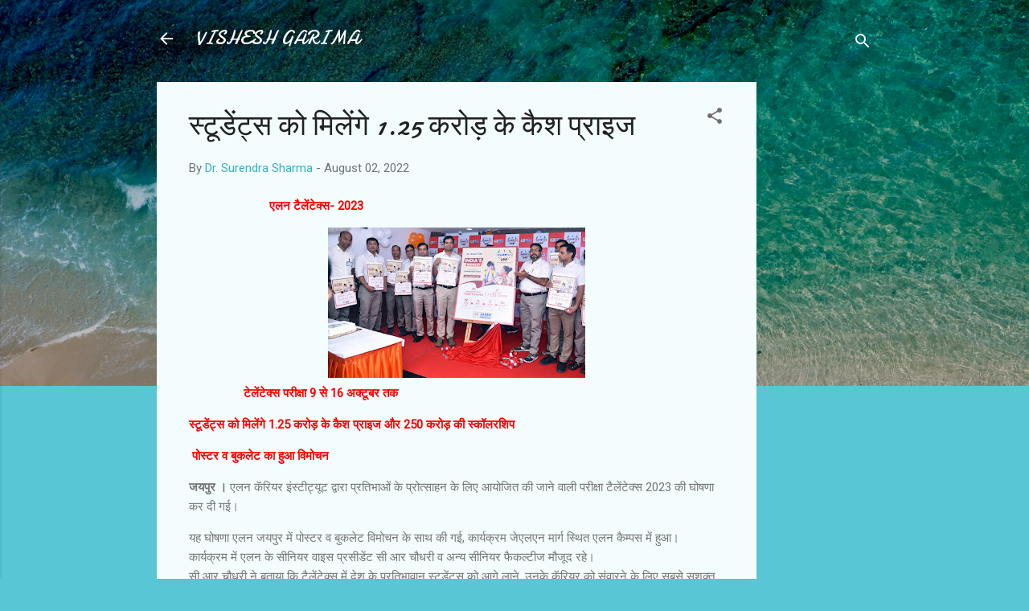

--- FILE ---
content_type: text/html; charset=UTF-8
request_url: https://www.visheshgarima.page/2022/08/125.html
body_size: 26368
content:
<!DOCTYPE html>
<html dir='ltr' lang='en'>
<head>
<meta content='width=device-width, initial-scale=1' name='viewport'/>
<title>स&#2381;ट&#2370;ड&#2375;&#2306;ट&#2381;स क&#2379; म&#2367;ल&#2375;&#2306;ग&#2375; 1.25 कर&#2379;ड़ क&#2375; क&#2376;श प&#2381;र&#2366;इज </title>
<meta content='text/html; charset=UTF-8' http-equiv='Content-Type'/>
<!-- Chrome, Firefox OS and Opera -->
<meta content='#58c6d5' name='theme-color'/>
<!-- Windows Phone -->
<meta content='#58c6d5' name='msapplication-navbutton-color'/>
<meta content='blogger' name='generator'/>
<link href='https://www.visheshgarima.page/favicon.ico' rel='icon' type='image/x-icon'/>
<link href='https://www.visheshgarima.page/2022/08/125.html' rel='canonical'/>
<link rel="alternate" type="application/atom+xml" title="VISHESH GARIMA - Atom" href="https://www.visheshgarima.page/feeds/posts/default" />
<link rel="alternate" type="application/rss+xml" title="VISHESH GARIMA - RSS" href="https://www.visheshgarima.page/feeds/posts/default?alt=rss" />
<link rel="service.post" type="application/atom+xml" title="VISHESH GARIMA - Atom" href="https://www.blogger.com/feeds/1087249192705758224/posts/default" />

<!--Can't find substitution for tag [blog.ieCssRetrofitLinks]-->
<link href='https://blogger.googleusercontent.com/img/b/R29vZ2xl/AVvXsEjZbWOibZdxjPycYnZODGMiKK5EenB1EEcailGDs2hsPlMPmcjSo4Er8MhR1vKFzX5vCxRqlIt1MeVrYh5TRxkuQ4fmA-NPLwNgEywo9idSGuy8jNhTB9vVUbg__86HSzoUpW95dDMa1kYPSpEJiDvhhahU_vuS7uwCzHIODVyTY4K7K6A2ZiMsCrKdrg/s320/IMG-20220802-WA0002.jpg' rel='image_src'/>
<meta content='https://www.visheshgarima.page/2022/08/125.html' property='og:url'/>
<meta content='स्टूडेंट्स को मिलेंगे 1.25 करोड़ के कैश प्राइज ' property='og:title'/>
<meta content='                          एलन टैलेंटेक्स- 2023                  टेलेंटेक्स परीक्षा 9 से 16 अक्टूबर तक  स्टूडेंट्स को मिलेंगे 1.25 करोड़ के कै...' property='og:description'/>
<meta content='https://blogger.googleusercontent.com/img/b/R29vZ2xl/AVvXsEjZbWOibZdxjPycYnZODGMiKK5EenB1EEcailGDs2hsPlMPmcjSo4Er8MhR1vKFzX5vCxRqlIt1MeVrYh5TRxkuQ4fmA-NPLwNgEywo9idSGuy8jNhTB9vVUbg__86HSzoUpW95dDMa1kYPSpEJiDvhhahU_vuS7uwCzHIODVyTY4K7K6A2ZiMsCrKdrg/w1200-h630-p-k-no-nu/IMG-20220802-WA0002.jpg' property='og:image'/>
<style type='text/css'>@font-face{font-family:'Damion';font-style:normal;font-weight:400;font-display:swap;src:url(//fonts.gstatic.com/s/damion/v15/hv-XlzJ3KEUe_YZkZGw2EzJwV9J-.woff2)format('woff2');unicode-range:U+0100-02BA,U+02BD-02C5,U+02C7-02CC,U+02CE-02D7,U+02DD-02FF,U+0304,U+0308,U+0329,U+1D00-1DBF,U+1E00-1E9F,U+1EF2-1EFF,U+2020,U+20A0-20AB,U+20AD-20C0,U+2113,U+2C60-2C7F,U+A720-A7FF;}@font-face{font-family:'Damion';font-style:normal;font-weight:400;font-display:swap;src:url(//fonts.gstatic.com/s/damion/v15/hv-XlzJ3KEUe_YZkamw2EzJwVw.woff2)format('woff2');unicode-range:U+0000-00FF,U+0131,U+0152-0153,U+02BB-02BC,U+02C6,U+02DA,U+02DC,U+0304,U+0308,U+0329,U+2000-206F,U+20AC,U+2122,U+2191,U+2193,U+2212,U+2215,U+FEFF,U+FFFD;}@font-face{font-family:'Roboto';font-style:italic;font-weight:300;font-stretch:100%;font-display:swap;src:url(//fonts.gstatic.com/s/roboto/v50/KFOKCnqEu92Fr1Mu53ZEC9_Vu3r1gIhOszmOClHrs6ljXfMMLt_QuAX-k3Yi128m0kN2.woff2)format('woff2');unicode-range:U+0460-052F,U+1C80-1C8A,U+20B4,U+2DE0-2DFF,U+A640-A69F,U+FE2E-FE2F;}@font-face{font-family:'Roboto';font-style:italic;font-weight:300;font-stretch:100%;font-display:swap;src:url(//fonts.gstatic.com/s/roboto/v50/KFOKCnqEu92Fr1Mu53ZEC9_Vu3r1gIhOszmOClHrs6ljXfMMLt_QuAz-k3Yi128m0kN2.woff2)format('woff2');unicode-range:U+0301,U+0400-045F,U+0490-0491,U+04B0-04B1,U+2116;}@font-face{font-family:'Roboto';font-style:italic;font-weight:300;font-stretch:100%;font-display:swap;src:url(//fonts.gstatic.com/s/roboto/v50/KFOKCnqEu92Fr1Mu53ZEC9_Vu3r1gIhOszmOClHrs6ljXfMMLt_QuAT-k3Yi128m0kN2.woff2)format('woff2');unicode-range:U+1F00-1FFF;}@font-face{font-family:'Roboto';font-style:italic;font-weight:300;font-stretch:100%;font-display:swap;src:url(//fonts.gstatic.com/s/roboto/v50/KFOKCnqEu92Fr1Mu53ZEC9_Vu3r1gIhOszmOClHrs6ljXfMMLt_QuAv-k3Yi128m0kN2.woff2)format('woff2');unicode-range:U+0370-0377,U+037A-037F,U+0384-038A,U+038C,U+038E-03A1,U+03A3-03FF;}@font-face{font-family:'Roboto';font-style:italic;font-weight:300;font-stretch:100%;font-display:swap;src:url(//fonts.gstatic.com/s/roboto/v50/KFOKCnqEu92Fr1Mu53ZEC9_Vu3r1gIhOszmOClHrs6ljXfMMLt_QuHT-k3Yi128m0kN2.woff2)format('woff2');unicode-range:U+0302-0303,U+0305,U+0307-0308,U+0310,U+0312,U+0315,U+031A,U+0326-0327,U+032C,U+032F-0330,U+0332-0333,U+0338,U+033A,U+0346,U+034D,U+0391-03A1,U+03A3-03A9,U+03B1-03C9,U+03D1,U+03D5-03D6,U+03F0-03F1,U+03F4-03F5,U+2016-2017,U+2034-2038,U+203C,U+2040,U+2043,U+2047,U+2050,U+2057,U+205F,U+2070-2071,U+2074-208E,U+2090-209C,U+20D0-20DC,U+20E1,U+20E5-20EF,U+2100-2112,U+2114-2115,U+2117-2121,U+2123-214F,U+2190,U+2192,U+2194-21AE,U+21B0-21E5,U+21F1-21F2,U+21F4-2211,U+2213-2214,U+2216-22FF,U+2308-230B,U+2310,U+2319,U+231C-2321,U+2336-237A,U+237C,U+2395,U+239B-23B7,U+23D0,U+23DC-23E1,U+2474-2475,U+25AF,U+25B3,U+25B7,U+25BD,U+25C1,U+25CA,U+25CC,U+25FB,U+266D-266F,U+27C0-27FF,U+2900-2AFF,U+2B0E-2B11,U+2B30-2B4C,U+2BFE,U+3030,U+FF5B,U+FF5D,U+1D400-1D7FF,U+1EE00-1EEFF;}@font-face{font-family:'Roboto';font-style:italic;font-weight:300;font-stretch:100%;font-display:swap;src:url(//fonts.gstatic.com/s/roboto/v50/KFOKCnqEu92Fr1Mu53ZEC9_Vu3r1gIhOszmOClHrs6ljXfMMLt_QuGb-k3Yi128m0kN2.woff2)format('woff2');unicode-range:U+0001-000C,U+000E-001F,U+007F-009F,U+20DD-20E0,U+20E2-20E4,U+2150-218F,U+2190,U+2192,U+2194-2199,U+21AF,U+21E6-21F0,U+21F3,U+2218-2219,U+2299,U+22C4-22C6,U+2300-243F,U+2440-244A,U+2460-24FF,U+25A0-27BF,U+2800-28FF,U+2921-2922,U+2981,U+29BF,U+29EB,U+2B00-2BFF,U+4DC0-4DFF,U+FFF9-FFFB,U+10140-1018E,U+10190-1019C,U+101A0,U+101D0-101FD,U+102E0-102FB,U+10E60-10E7E,U+1D2C0-1D2D3,U+1D2E0-1D37F,U+1F000-1F0FF,U+1F100-1F1AD,U+1F1E6-1F1FF,U+1F30D-1F30F,U+1F315,U+1F31C,U+1F31E,U+1F320-1F32C,U+1F336,U+1F378,U+1F37D,U+1F382,U+1F393-1F39F,U+1F3A7-1F3A8,U+1F3AC-1F3AF,U+1F3C2,U+1F3C4-1F3C6,U+1F3CA-1F3CE,U+1F3D4-1F3E0,U+1F3ED,U+1F3F1-1F3F3,U+1F3F5-1F3F7,U+1F408,U+1F415,U+1F41F,U+1F426,U+1F43F,U+1F441-1F442,U+1F444,U+1F446-1F449,U+1F44C-1F44E,U+1F453,U+1F46A,U+1F47D,U+1F4A3,U+1F4B0,U+1F4B3,U+1F4B9,U+1F4BB,U+1F4BF,U+1F4C8-1F4CB,U+1F4D6,U+1F4DA,U+1F4DF,U+1F4E3-1F4E6,U+1F4EA-1F4ED,U+1F4F7,U+1F4F9-1F4FB,U+1F4FD-1F4FE,U+1F503,U+1F507-1F50B,U+1F50D,U+1F512-1F513,U+1F53E-1F54A,U+1F54F-1F5FA,U+1F610,U+1F650-1F67F,U+1F687,U+1F68D,U+1F691,U+1F694,U+1F698,U+1F6AD,U+1F6B2,U+1F6B9-1F6BA,U+1F6BC,U+1F6C6-1F6CF,U+1F6D3-1F6D7,U+1F6E0-1F6EA,U+1F6F0-1F6F3,U+1F6F7-1F6FC,U+1F700-1F7FF,U+1F800-1F80B,U+1F810-1F847,U+1F850-1F859,U+1F860-1F887,U+1F890-1F8AD,U+1F8B0-1F8BB,U+1F8C0-1F8C1,U+1F900-1F90B,U+1F93B,U+1F946,U+1F984,U+1F996,U+1F9E9,U+1FA00-1FA6F,U+1FA70-1FA7C,U+1FA80-1FA89,U+1FA8F-1FAC6,U+1FACE-1FADC,U+1FADF-1FAE9,U+1FAF0-1FAF8,U+1FB00-1FBFF;}@font-face{font-family:'Roboto';font-style:italic;font-weight:300;font-stretch:100%;font-display:swap;src:url(//fonts.gstatic.com/s/roboto/v50/KFOKCnqEu92Fr1Mu53ZEC9_Vu3r1gIhOszmOClHrs6ljXfMMLt_QuAf-k3Yi128m0kN2.woff2)format('woff2');unicode-range:U+0102-0103,U+0110-0111,U+0128-0129,U+0168-0169,U+01A0-01A1,U+01AF-01B0,U+0300-0301,U+0303-0304,U+0308-0309,U+0323,U+0329,U+1EA0-1EF9,U+20AB;}@font-face{font-family:'Roboto';font-style:italic;font-weight:300;font-stretch:100%;font-display:swap;src:url(//fonts.gstatic.com/s/roboto/v50/KFOKCnqEu92Fr1Mu53ZEC9_Vu3r1gIhOszmOClHrs6ljXfMMLt_QuAb-k3Yi128m0kN2.woff2)format('woff2');unicode-range:U+0100-02BA,U+02BD-02C5,U+02C7-02CC,U+02CE-02D7,U+02DD-02FF,U+0304,U+0308,U+0329,U+1D00-1DBF,U+1E00-1E9F,U+1EF2-1EFF,U+2020,U+20A0-20AB,U+20AD-20C0,U+2113,U+2C60-2C7F,U+A720-A7FF;}@font-face{font-family:'Roboto';font-style:italic;font-weight:300;font-stretch:100%;font-display:swap;src:url(//fonts.gstatic.com/s/roboto/v50/KFOKCnqEu92Fr1Mu53ZEC9_Vu3r1gIhOszmOClHrs6ljXfMMLt_QuAj-k3Yi128m0g.woff2)format('woff2');unicode-range:U+0000-00FF,U+0131,U+0152-0153,U+02BB-02BC,U+02C6,U+02DA,U+02DC,U+0304,U+0308,U+0329,U+2000-206F,U+20AC,U+2122,U+2191,U+2193,U+2212,U+2215,U+FEFF,U+FFFD;}@font-face{font-family:'Roboto';font-style:normal;font-weight:400;font-stretch:100%;font-display:swap;src:url(//fonts.gstatic.com/s/roboto/v50/KFOMCnqEu92Fr1ME7kSn66aGLdTylUAMQXC89YmC2DPNWubEbVmZiAr0klQmz24O0g.woff2)format('woff2');unicode-range:U+0460-052F,U+1C80-1C8A,U+20B4,U+2DE0-2DFF,U+A640-A69F,U+FE2E-FE2F;}@font-face{font-family:'Roboto';font-style:normal;font-weight:400;font-stretch:100%;font-display:swap;src:url(//fonts.gstatic.com/s/roboto/v50/KFOMCnqEu92Fr1ME7kSn66aGLdTylUAMQXC89YmC2DPNWubEbVmQiAr0klQmz24O0g.woff2)format('woff2');unicode-range:U+0301,U+0400-045F,U+0490-0491,U+04B0-04B1,U+2116;}@font-face{font-family:'Roboto';font-style:normal;font-weight:400;font-stretch:100%;font-display:swap;src:url(//fonts.gstatic.com/s/roboto/v50/KFOMCnqEu92Fr1ME7kSn66aGLdTylUAMQXC89YmC2DPNWubEbVmYiAr0klQmz24O0g.woff2)format('woff2');unicode-range:U+1F00-1FFF;}@font-face{font-family:'Roboto';font-style:normal;font-weight:400;font-stretch:100%;font-display:swap;src:url(//fonts.gstatic.com/s/roboto/v50/KFOMCnqEu92Fr1ME7kSn66aGLdTylUAMQXC89YmC2DPNWubEbVmXiAr0klQmz24O0g.woff2)format('woff2');unicode-range:U+0370-0377,U+037A-037F,U+0384-038A,U+038C,U+038E-03A1,U+03A3-03FF;}@font-face{font-family:'Roboto';font-style:normal;font-weight:400;font-stretch:100%;font-display:swap;src:url(//fonts.gstatic.com/s/roboto/v50/KFOMCnqEu92Fr1ME7kSn66aGLdTylUAMQXC89YmC2DPNWubEbVnoiAr0klQmz24O0g.woff2)format('woff2');unicode-range:U+0302-0303,U+0305,U+0307-0308,U+0310,U+0312,U+0315,U+031A,U+0326-0327,U+032C,U+032F-0330,U+0332-0333,U+0338,U+033A,U+0346,U+034D,U+0391-03A1,U+03A3-03A9,U+03B1-03C9,U+03D1,U+03D5-03D6,U+03F0-03F1,U+03F4-03F5,U+2016-2017,U+2034-2038,U+203C,U+2040,U+2043,U+2047,U+2050,U+2057,U+205F,U+2070-2071,U+2074-208E,U+2090-209C,U+20D0-20DC,U+20E1,U+20E5-20EF,U+2100-2112,U+2114-2115,U+2117-2121,U+2123-214F,U+2190,U+2192,U+2194-21AE,U+21B0-21E5,U+21F1-21F2,U+21F4-2211,U+2213-2214,U+2216-22FF,U+2308-230B,U+2310,U+2319,U+231C-2321,U+2336-237A,U+237C,U+2395,U+239B-23B7,U+23D0,U+23DC-23E1,U+2474-2475,U+25AF,U+25B3,U+25B7,U+25BD,U+25C1,U+25CA,U+25CC,U+25FB,U+266D-266F,U+27C0-27FF,U+2900-2AFF,U+2B0E-2B11,U+2B30-2B4C,U+2BFE,U+3030,U+FF5B,U+FF5D,U+1D400-1D7FF,U+1EE00-1EEFF;}@font-face{font-family:'Roboto';font-style:normal;font-weight:400;font-stretch:100%;font-display:swap;src:url(//fonts.gstatic.com/s/roboto/v50/KFOMCnqEu92Fr1ME7kSn66aGLdTylUAMQXC89YmC2DPNWubEbVn6iAr0klQmz24O0g.woff2)format('woff2');unicode-range:U+0001-000C,U+000E-001F,U+007F-009F,U+20DD-20E0,U+20E2-20E4,U+2150-218F,U+2190,U+2192,U+2194-2199,U+21AF,U+21E6-21F0,U+21F3,U+2218-2219,U+2299,U+22C4-22C6,U+2300-243F,U+2440-244A,U+2460-24FF,U+25A0-27BF,U+2800-28FF,U+2921-2922,U+2981,U+29BF,U+29EB,U+2B00-2BFF,U+4DC0-4DFF,U+FFF9-FFFB,U+10140-1018E,U+10190-1019C,U+101A0,U+101D0-101FD,U+102E0-102FB,U+10E60-10E7E,U+1D2C0-1D2D3,U+1D2E0-1D37F,U+1F000-1F0FF,U+1F100-1F1AD,U+1F1E6-1F1FF,U+1F30D-1F30F,U+1F315,U+1F31C,U+1F31E,U+1F320-1F32C,U+1F336,U+1F378,U+1F37D,U+1F382,U+1F393-1F39F,U+1F3A7-1F3A8,U+1F3AC-1F3AF,U+1F3C2,U+1F3C4-1F3C6,U+1F3CA-1F3CE,U+1F3D4-1F3E0,U+1F3ED,U+1F3F1-1F3F3,U+1F3F5-1F3F7,U+1F408,U+1F415,U+1F41F,U+1F426,U+1F43F,U+1F441-1F442,U+1F444,U+1F446-1F449,U+1F44C-1F44E,U+1F453,U+1F46A,U+1F47D,U+1F4A3,U+1F4B0,U+1F4B3,U+1F4B9,U+1F4BB,U+1F4BF,U+1F4C8-1F4CB,U+1F4D6,U+1F4DA,U+1F4DF,U+1F4E3-1F4E6,U+1F4EA-1F4ED,U+1F4F7,U+1F4F9-1F4FB,U+1F4FD-1F4FE,U+1F503,U+1F507-1F50B,U+1F50D,U+1F512-1F513,U+1F53E-1F54A,U+1F54F-1F5FA,U+1F610,U+1F650-1F67F,U+1F687,U+1F68D,U+1F691,U+1F694,U+1F698,U+1F6AD,U+1F6B2,U+1F6B9-1F6BA,U+1F6BC,U+1F6C6-1F6CF,U+1F6D3-1F6D7,U+1F6E0-1F6EA,U+1F6F0-1F6F3,U+1F6F7-1F6FC,U+1F700-1F7FF,U+1F800-1F80B,U+1F810-1F847,U+1F850-1F859,U+1F860-1F887,U+1F890-1F8AD,U+1F8B0-1F8BB,U+1F8C0-1F8C1,U+1F900-1F90B,U+1F93B,U+1F946,U+1F984,U+1F996,U+1F9E9,U+1FA00-1FA6F,U+1FA70-1FA7C,U+1FA80-1FA89,U+1FA8F-1FAC6,U+1FACE-1FADC,U+1FADF-1FAE9,U+1FAF0-1FAF8,U+1FB00-1FBFF;}@font-face{font-family:'Roboto';font-style:normal;font-weight:400;font-stretch:100%;font-display:swap;src:url(//fonts.gstatic.com/s/roboto/v50/KFOMCnqEu92Fr1ME7kSn66aGLdTylUAMQXC89YmC2DPNWubEbVmbiAr0klQmz24O0g.woff2)format('woff2');unicode-range:U+0102-0103,U+0110-0111,U+0128-0129,U+0168-0169,U+01A0-01A1,U+01AF-01B0,U+0300-0301,U+0303-0304,U+0308-0309,U+0323,U+0329,U+1EA0-1EF9,U+20AB;}@font-face{font-family:'Roboto';font-style:normal;font-weight:400;font-stretch:100%;font-display:swap;src:url(//fonts.gstatic.com/s/roboto/v50/KFOMCnqEu92Fr1ME7kSn66aGLdTylUAMQXC89YmC2DPNWubEbVmaiAr0klQmz24O0g.woff2)format('woff2');unicode-range:U+0100-02BA,U+02BD-02C5,U+02C7-02CC,U+02CE-02D7,U+02DD-02FF,U+0304,U+0308,U+0329,U+1D00-1DBF,U+1E00-1E9F,U+1EF2-1EFF,U+2020,U+20A0-20AB,U+20AD-20C0,U+2113,U+2C60-2C7F,U+A720-A7FF;}@font-face{font-family:'Roboto';font-style:normal;font-weight:400;font-stretch:100%;font-display:swap;src:url(//fonts.gstatic.com/s/roboto/v50/KFOMCnqEu92Fr1ME7kSn66aGLdTylUAMQXC89YmC2DPNWubEbVmUiAr0klQmz24.woff2)format('woff2');unicode-range:U+0000-00FF,U+0131,U+0152-0153,U+02BB-02BC,U+02C6,U+02DA,U+02DC,U+0304,U+0308,U+0329,U+2000-206F,U+20AC,U+2122,U+2191,U+2193,U+2212,U+2215,U+FEFF,U+FFFD;}</style>
<style id='page-skin-1' type='text/css'><!--
/*! normalize.css v3.0.1 | MIT License | git.io/normalize */html{font-family:sans-serif;-ms-text-size-adjust:100%;-webkit-text-size-adjust:100%}body{margin:0}article,aside,details,figcaption,figure,footer,header,hgroup,main,nav,section,summary{display:block}audio,canvas,progress,video{display:inline-block;vertical-align:baseline}audio:not([controls]){display:none;height:0}[hidden],template{display:none}a{background:transparent}a:active,a:hover{outline:0}abbr[title]{border-bottom:1px dotted}b,strong{font-weight:bold}dfn{font-style:italic}h1{font-size:2em;margin:.67em 0}mark{background:#ff0;color:#000}small{font-size:80%}sub,sup{font-size:75%;line-height:0;position:relative;vertical-align:baseline}sup{top:-0.5em}sub{bottom:-0.25em}img{border:0}svg:not(:root){overflow:hidden}figure{margin:1em 40px}hr{-moz-box-sizing:content-box;box-sizing:content-box;height:0}pre{overflow:auto}code,kbd,pre,samp{font-family:monospace,monospace;font-size:1em}button,input,optgroup,select,textarea{color:inherit;font:inherit;margin:0}button{overflow:visible}button,select{text-transform:none}button,html input[type="button"],input[type="reset"],input[type="submit"]{-webkit-appearance:button;cursor:pointer}button[disabled],html input[disabled]{cursor:default}button::-moz-focus-inner,input::-moz-focus-inner{border:0;padding:0}input{line-height:normal}input[type="checkbox"],input[type="radio"]{box-sizing:border-box;padding:0}input[type="number"]::-webkit-inner-spin-button,input[type="number"]::-webkit-outer-spin-button{height:auto}input[type="search"]{-webkit-appearance:textfield;-moz-box-sizing:content-box;-webkit-box-sizing:content-box;box-sizing:content-box}input[type="search"]::-webkit-search-cancel-button,input[type="search"]::-webkit-search-decoration{-webkit-appearance:none}fieldset{border:1px solid #c0c0c0;margin:0 2px;padding:.35em .625em .75em}legend{border:0;padding:0}textarea{overflow:auto}optgroup{font-weight:bold}table{border-collapse:collapse;border-spacing:0}td,th{padding:0}
/*!************************************************
* Blogger Template Style
* Name: Contempo
**************************************************/
body{
overflow-wrap:break-word;
word-break:break-word;
word-wrap:break-word
}
.hidden{
display:none
}
.invisible{
visibility:hidden
}
.container::after,.float-container::after{
clear:both;
content:"";
display:table
}
.clearboth{
clear:both
}
#comments .comment .comment-actions,.subscribe-popup .FollowByEmail .follow-by-email-submit,.widget.Profile .profile-link,.widget.Profile .profile-link.visit-profile{
background:0 0;
border:0;
box-shadow:none;
color:#37afc0;
cursor:pointer;
font-size:14px;
font-weight:700;
outline:0;
text-decoration:none;
text-transform:uppercase;
width:auto
}
.dim-overlay{
background-color:rgba(0,0,0,.54);
height:100vh;
left:0;
position:fixed;
top:0;
width:100%
}
#sharing-dim-overlay{
background-color:transparent
}
input::-ms-clear{
display:none
}
.blogger-logo,.svg-icon-24.blogger-logo{
fill:#ff9800;
opacity:1
}
.loading-spinner-large{
-webkit-animation:mspin-rotate 1.568s infinite linear;
animation:mspin-rotate 1.568s infinite linear;
height:48px;
overflow:hidden;
position:absolute;
width:48px;
z-index:200
}
.loading-spinner-large>div{
-webkit-animation:mspin-revrot 5332ms infinite steps(4);
animation:mspin-revrot 5332ms infinite steps(4)
}
.loading-spinner-large>div>div{
-webkit-animation:mspin-singlecolor-large-film 1333ms infinite steps(81);
animation:mspin-singlecolor-large-film 1333ms infinite steps(81);
background-size:100%;
height:48px;
width:3888px
}
.mspin-black-large>div>div,.mspin-grey_54-large>div>div{
background-image:url(https://www.blogblog.com/indie/mspin_black_large.svg)
}
.mspin-white-large>div>div{
background-image:url(https://www.blogblog.com/indie/mspin_white_large.svg)
}
.mspin-grey_54-large{
opacity:.54
}
@-webkit-keyframes mspin-singlecolor-large-film{
from{
-webkit-transform:translateX(0);
transform:translateX(0)
}
to{
-webkit-transform:translateX(-3888px);
transform:translateX(-3888px)
}
}
@keyframes mspin-singlecolor-large-film{
from{
-webkit-transform:translateX(0);
transform:translateX(0)
}
to{
-webkit-transform:translateX(-3888px);
transform:translateX(-3888px)
}
}
@-webkit-keyframes mspin-rotate{
from{
-webkit-transform:rotate(0);
transform:rotate(0)
}
to{
-webkit-transform:rotate(360deg);
transform:rotate(360deg)
}
}
@keyframes mspin-rotate{
from{
-webkit-transform:rotate(0);
transform:rotate(0)
}
to{
-webkit-transform:rotate(360deg);
transform:rotate(360deg)
}
}
@-webkit-keyframes mspin-revrot{
from{
-webkit-transform:rotate(0);
transform:rotate(0)
}
to{
-webkit-transform:rotate(-360deg);
transform:rotate(-360deg)
}
}
@keyframes mspin-revrot{
from{
-webkit-transform:rotate(0);
transform:rotate(0)
}
to{
-webkit-transform:rotate(-360deg);
transform:rotate(-360deg)
}
}
.skip-navigation{
background-color:#fff;
box-sizing:border-box;
color:#000;
display:block;
height:0;
left:0;
line-height:50px;
overflow:hidden;
padding-top:0;
position:fixed;
text-align:center;
top:0;
-webkit-transition:box-shadow .3s,height .3s,padding-top .3s;
transition:box-shadow .3s,height .3s,padding-top .3s;
width:100%;
z-index:900
}
.skip-navigation:focus{
box-shadow:0 4px 5px 0 rgba(0,0,0,.14),0 1px 10px 0 rgba(0,0,0,.12),0 2px 4px -1px rgba(0,0,0,.2);
height:50px
}
#main{
outline:0
}
.main-heading{
position:absolute;
clip:rect(1px,1px,1px,1px);
padding:0;
border:0;
height:1px;
width:1px;
overflow:hidden
}
.Attribution{
margin-top:1em;
text-align:center
}
.Attribution .blogger img,.Attribution .blogger svg{
vertical-align:bottom
}
.Attribution .blogger img{
margin-right:.5em
}
.Attribution div{
line-height:24px;
margin-top:.5em
}
.Attribution .copyright,.Attribution .image-attribution{
font-size:.7em;
margin-top:1.5em
}
.BLOG_mobile_video_class{
display:none
}
.bg-photo{
background-attachment:scroll!important
}
body .CSS_LIGHTBOX{
z-index:900
}
.extendable .show-less,.extendable .show-more{
border-color:#37afc0;
color:#37afc0;
margin-top:8px
}
.extendable .show-less.hidden,.extendable .show-more.hidden{
display:none
}
.inline-ad{
display:none;
max-width:100%;
overflow:hidden
}
.adsbygoogle{
display:block
}
#cookieChoiceInfo{
bottom:0;
top:auto
}
iframe.b-hbp-video{
border:0
}
.post-body img{
max-width:100%
}
.post-body iframe{
max-width:100%
}
.post-body a[imageanchor="1"]{
display:inline-block
}
.byline{
margin-right:1em
}
.byline:last-child{
margin-right:0
}
.link-copied-dialog{
max-width:520px;
outline:0
}
.link-copied-dialog .modal-dialog-buttons{
margin-top:8px
}
.link-copied-dialog .goog-buttonset-default{
background:0 0;
border:0
}
.link-copied-dialog .goog-buttonset-default:focus{
outline:0
}
.paging-control-container{
margin-bottom:16px
}
.paging-control-container .paging-control{
display:inline-block
}
.paging-control-container .comment-range-text::after,.paging-control-container .paging-control{
color:#37afc0
}
.paging-control-container .comment-range-text,.paging-control-container .paging-control{
margin-right:8px
}
.paging-control-container .comment-range-text::after,.paging-control-container .paging-control::after{
content:"\b7";
cursor:default;
padding-left:8px;
pointer-events:none
}
.paging-control-container .comment-range-text:last-child::after,.paging-control-container .paging-control:last-child::after{
content:none
}
.byline.reactions iframe{
height:20px
}
.b-notification{
color:#000;
background-color:#fff;
border-bottom:solid 1px #000;
box-sizing:border-box;
padding:16px 32px;
text-align:center
}
.b-notification.visible{
-webkit-transition:margin-top .3s cubic-bezier(.4,0,.2,1);
transition:margin-top .3s cubic-bezier(.4,0,.2,1)
}
.b-notification.invisible{
position:absolute
}
.b-notification-close{
position:absolute;
right:8px;
top:8px
}
.no-posts-message{
line-height:40px;
text-align:center
}
@media screen and (max-width:800px){
body.item-view .post-body a[imageanchor="1"][style*="float: left;"],body.item-view .post-body a[imageanchor="1"][style*="float: right;"]{
float:none!important;
clear:none!important
}
body.item-view .post-body a[imageanchor="1"] img{
display:block;
height:auto;
margin:0 auto
}
body.item-view .post-body>.separator:first-child>a[imageanchor="1"]:first-child{
margin-top:20px
}
.post-body a[imageanchor]{
display:block
}
body.item-view .post-body a[imageanchor="1"]{
margin-left:0!important;
margin-right:0!important
}
body.item-view .post-body a[imageanchor="1"]+a[imageanchor="1"]{
margin-top:16px
}
}
.item-control{
display:none
}
#comments{
border-top:1px dashed rgba(0,0,0,.54);
margin-top:20px;
padding:20px
}
#comments .comment-thread ol{
margin:0;
padding-left:0;
padding-left:0
}
#comments .comment .comment-replybox-single,#comments .comment-thread .comment-replies{
margin-left:60px
}
#comments .comment-thread .thread-count{
display:none
}
#comments .comment{
list-style-type:none;
padding:0 0 30px;
position:relative
}
#comments .comment .comment{
padding-bottom:8px
}
.comment .avatar-image-container{
position:absolute
}
.comment .avatar-image-container img{
border-radius:50%
}
.avatar-image-container svg,.comment .avatar-image-container .avatar-icon{
border-radius:50%;
border:solid 1px #707070;
box-sizing:border-box;
fill:#707070;
height:35px;
margin:0;
padding:7px;
width:35px
}
.comment .comment-block{
margin-top:10px;
margin-left:60px;
padding-bottom:0
}
#comments .comment-author-header-wrapper{
margin-left:40px
}
#comments .comment .thread-expanded .comment-block{
padding-bottom:20px
}
#comments .comment .comment-header .user,#comments .comment .comment-header .user a{
color:#212121;
font-style:normal;
font-weight:700
}
#comments .comment .comment-actions{
bottom:0;
margin-bottom:15px;
position:absolute
}
#comments .comment .comment-actions>*{
margin-right:8px
}
#comments .comment .comment-header .datetime{
bottom:0;
color:rgba(33,33,33,.54);
display:inline-block;
font-size:13px;
font-style:italic;
margin-left:8px
}
#comments .comment .comment-footer .comment-timestamp a,#comments .comment .comment-header .datetime a{
color:rgba(33,33,33,.54)
}
#comments .comment .comment-content,.comment .comment-body{
margin-top:12px;
word-break:break-word
}
.comment-body{
margin-bottom:12px
}
#comments.embed[data-num-comments="0"]{
border:0;
margin-top:0;
padding-top:0
}
#comments.embed[data-num-comments="0"] #comment-post-message,#comments.embed[data-num-comments="0"] div.comment-form>p,#comments.embed[data-num-comments="0"] p.comment-footer{
display:none
}
#comment-editor-src{
display:none
}
.comments .comments-content .loadmore.loaded{
max-height:0;
opacity:0;
overflow:hidden
}
.extendable .remaining-items{
height:0;
overflow:hidden;
-webkit-transition:height .3s cubic-bezier(.4,0,.2,1);
transition:height .3s cubic-bezier(.4,0,.2,1)
}
.extendable .remaining-items.expanded{
height:auto
}
.svg-icon-24,.svg-icon-24-button{
cursor:pointer;
height:24px;
width:24px;
min-width:24px
}
.touch-icon{
margin:-12px;
padding:12px
}
.touch-icon:active,.touch-icon:focus{
background-color:rgba(153,153,153,.4);
border-radius:50%
}
svg:not(:root).touch-icon{
overflow:visible
}
html[dir=rtl] .rtl-reversible-icon{
-webkit-transform:scaleX(-1);
-ms-transform:scaleX(-1);
transform:scaleX(-1)
}
.svg-icon-24-button,.touch-icon-button{
background:0 0;
border:0;
margin:0;
outline:0;
padding:0
}
.touch-icon-button .touch-icon:active,.touch-icon-button .touch-icon:focus{
background-color:transparent
}
.touch-icon-button:active .touch-icon,.touch-icon-button:focus .touch-icon{
background-color:rgba(153,153,153,.4);
border-radius:50%
}
.Profile .default-avatar-wrapper .avatar-icon{
border-radius:50%;
border:solid 1px #707070;
box-sizing:border-box;
fill:#707070;
margin:0
}
.Profile .individual .default-avatar-wrapper .avatar-icon{
padding:25px
}
.Profile .individual .avatar-icon,.Profile .individual .profile-img{
height:120px;
width:120px
}
.Profile .team .default-avatar-wrapper .avatar-icon{
padding:8px
}
.Profile .team .avatar-icon,.Profile .team .default-avatar-wrapper,.Profile .team .profile-img{
height:40px;
width:40px
}
.snippet-container{
margin:0;
position:relative;
overflow:hidden
}
.snippet-fade{
bottom:0;
box-sizing:border-box;
position:absolute;
width:96px
}
.snippet-fade{
right:0
}
.snippet-fade:after{
content:"\2026"
}
.snippet-fade:after{
float:right
}
.post-bottom{
-webkit-box-align:center;
-webkit-align-items:center;
-ms-flex-align:center;
align-items:center;
display:-webkit-box;
display:-webkit-flex;
display:-ms-flexbox;
display:flex;
-webkit-flex-wrap:wrap;
-ms-flex-wrap:wrap;
flex-wrap:wrap
}
.post-footer{
-webkit-box-flex:1;
-webkit-flex:1 1 auto;
-ms-flex:1 1 auto;
flex:1 1 auto;
-webkit-flex-wrap:wrap;
-ms-flex-wrap:wrap;
flex-wrap:wrap;
-webkit-box-ordinal-group:2;
-webkit-order:1;
-ms-flex-order:1;
order:1
}
.post-footer>*{
-webkit-box-flex:0;
-webkit-flex:0 1 auto;
-ms-flex:0 1 auto;
flex:0 1 auto
}
.post-footer .byline:last-child{
margin-right:1em
}
.jump-link{
-webkit-box-flex:0;
-webkit-flex:0 0 auto;
-ms-flex:0 0 auto;
flex:0 0 auto;
-webkit-box-ordinal-group:3;
-webkit-order:2;
-ms-flex-order:2;
order:2
}
.centered-top-container.sticky{
left:0;
position:fixed;
right:0;
top:0;
width:auto;
z-index:50;
-webkit-transition-property:opacity,-webkit-transform;
transition-property:opacity,-webkit-transform;
transition-property:transform,opacity;
transition-property:transform,opacity,-webkit-transform;
-webkit-transition-duration:.2s;
transition-duration:.2s;
-webkit-transition-timing-function:cubic-bezier(.4,0,.2,1);
transition-timing-function:cubic-bezier(.4,0,.2,1)
}
.centered-top-placeholder{
display:none
}
.collapsed-header .centered-top-placeholder{
display:block
}
.centered-top-container .Header .replaced h1,.centered-top-placeholder .Header .replaced h1{
display:none
}
.centered-top-container.sticky .Header .replaced h1{
display:block
}
.centered-top-container.sticky .Header .header-widget{
background:0 0
}
.centered-top-container.sticky .Header .header-image-wrapper{
display:none
}
.centered-top-container img,.centered-top-placeholder img{
max-width:100%
}
.collapsible{
-webkit-transition:height .3s cubic-bezier(.4,0,.2,1);
transition:height .3s cubic-bezier(.4,0,.2,1)
}
.collapsible,.collapsible>summary{
display:block;
overflow:hidden
}
.collapsible>:not(summary){
display:none
}
.collapsible[open]>:not(summary){
display:block
}
.collapsible:focus,.collapsible>summary:focus{
outline:0
}
.collapsible>summary{
cursor:pointer;
display:block;
padding:0
}
.collapsible:focus>summary,.collapsible>summary:focus{
background-color:transparent
}
.collapsible>summary::-webkit-details-marker{
display:none
}
.collapsible-title{
-webkit-box-align:center;
-webkit-align-items:center;
-ms-flex-align:center;
align-items:center;
display:-webkit-box;
display:-webkit-flex;
display:-ms-flexbox;
display:flex
}
.collapsible-title .title{
-webkit-box-flex:1;
-webkit-flex:1 1 auto;
-ms-flex:1 1 auto;
flex:1 1 auto;
-webkit-box-ordinal-group:1;
-webkit-order:0;
-ms-flex-order:0;
order:0;
overflow:hidden;
text-overflow:ellipsis;
white-space:nowrap
}
.collapsible-title .chevron-down,.collapsible[open] .collapsible-title .chevron-up{
display:block
}
.collapsible-title .chevron-up,.collapsible[open] .collapsible-title .chevron-down{
display:none
}
.flat-button{
cursor:pointer;
display:inline-block;
font-weight:700;
text-transform:uppercase;
border-radius:2px;
padding:8px;
margin:-8px
}
.flat-icon-button{
background:0 0;
border:0;
margin:0;
outline:0;
padding:0;
margin:-12px;
padding:12px;
cursor:pointer;
box-sizing:content-box;
display:inline-block;
line-height:0
}
.flat-icon-button,.flat-icon-button .splash-wrapper{
border-radius:50%
}
.flat-icon-button .splash.animate{
-webkit-animation-duration:.3s;
animation-duration:.3s
}
.overflowable-container{
max-height:46px;
overflow:hidden;
position:relative
}
.overflow-button{
cursor:pointer
}
#overflowable-dim-overlay{
background:0 0
}
.overflow-popup{
box-shadow:0 2px 2px 0 rgba(0,0,0,.14),0 3px 1px -2px rgba(0,0,0,.2),0 1px 5px 0 rgba(0,0,0,.12);
background-color:#f3fdfe;
left:0;
max-width:calc(100% - 32px);
position:absolute;
top:0;
visibility:hidden;
z-index:101
}
.overflow-popup ul{
list-style:none
}
.overflow-popup .tabs li,.overflow-popup li{
display:block;
height:auto
}
.overflow-popup .tabs li{
padding-left:0;
padding-right:0
}
.overflow-button.hidden,.overflow-popup .tabs li.hidden,.overflow-popup li.hidden{
display:none
}
.pill-button{
background:0 0;
border:1px solid;
border-radius:12px;
cursor:pointer;
display:inline-block;
padding:4px 16px;
text-transform:uppercase
}
.ripple{
position:relative
}
.ripple>*{
z-index:1
}
.splash-wrapper{
bottom:0;
left:0;
overflow:hidden;
pointer-events:none;
position:absolute;
right:0;
top:0;
z-index:0
}
.splash{
background:#ccc;
border-radius:100%;
display:block;
opacity:.6;
position:absolute;
-webkit-transform:scale(0);
-ms-transform:scale(0);
transform:scale(0)
}
.splash.animate{
-webkit-animation:ripple-effect .4s linear;
animation:ripple-effect .4s linear
}
@-webkit-keyframes ripple-effect{
100%{
opacity:0;
-webkit-transform:scale(2.5);
transform:scale(2.5)
}
}
@keyframes ripple-effect{
100%{
opacity:0;
-webkit-transform:scale(2.5);
transform:scale(2.5)
}
}
.search{
display:-webkit-box;
display:-webkit-flex;
display:-ms-flexbox;
display:flex;
line-height:24px;
width:24px
}
.search.focused{
width:100%
}
.search.focused .section{
width:100%
}
.search form{
z-index:101
}
.search h3{
display:none
}
.search form{
display:-webkit-box;
display:-webkit-flex;
display:-ms-flexbox;
display:flex;
-webkit-box-flex:1;
-webkit-flex:1 0 0;
-ms-flex:1 0 0px;
flex:1 0 0;
border-bottom:solid 1px transparent;
padding-bottom:8px
}
.search form>*{
display:none
}
.search.focused form>*{
display:block
}
.search .search-input label{
display:none
}
.centered-top-placeholder.cloned .search form{
z-index:30
}
.search.focused form{
border-color:#ffffff;
position:relative;
width:auto
}
.collapsed-header .centered-top-container .search.focused form{
border-bottom-color:transparent
}
.search-expand{
-webkit-box-flex:0;
-webkit-flex:0 0 auto;
-ms-flex:0 0 auto;
flex:0 0 auto
}
.search-expand-text{
display:none
}
.search-close{
display:inline;
vertical-align:middle
}
.search-input{
-webkit-box-flex:1;
-webkit-flex:1 0 1px;
-ms-flex:1 0 1px;
flex:1 0 1px
}
.search-input input{
background:0 0;
border:0;
box-sizing:border-box;
color:#ffffff;
display:inline-block;
outline:0;
width:calc(100% - 48px)
}
.search-input input.no-cursor{
color:transparent;
text-shadow:0 0 0 #ffffff
}
.collapsed-header .centered-top-container .search-action,.collapsed-header .centered-top-container .search-input input{
color:#212121
}
.collapsed-header .centered-top-container .search-input input.no-cursor{
color:transparent;
text-shadow:0 0 0 #212121
}
.collapsed-header .centered-top-container .search-input input.no-cursor:focus,.search-input input.no-cursor:focus{
outline:0
}
.search-focused>*{
visibility:hidden
}
.search-focused .search,.search-focused .search-icon{
visibility:visible
}
.search.focused .search-action{
display:block
}
.search.focused .search-action:disabled{
opacity:.3
}
.widget.Sharing .sharing-button{
display:none
}
.widget.Sharing .sharing-buttons li{
padding:0
}
.widget.Sharing .sharing-buttons li span{
display:none
}
.post-share-buttons{
position:relative
}
.centered-bottom .share-buttons .svg-icon-24,.share-buttons .svg-icon-24{
fill:#707070
}
.sharing-open.touch-icon-button:active .touch-icon,.sharing-open.touch-icon-button:focus .touch-icon{
background-color:transparent
}
.share-buttons{
background-color:#f3fdfe;
border-radius:2px;
box-shadow:0 2px 2px 0 rgba(0,0,0,.14),0 3px 1px -2px rgba(0,0,0,.2),0 1px 5px 0 rgba(0,0,0,.12);
color:#212121;
list-style:none;
margin:0;
padding:8px 0;
position:absolute;
top:-11px;
min-width:200px;
z-index:101
}
.share-buttons.hidden{
display:none
}
.sharing-button{
background:0 0;
border:0;
margin:0;
outline:0;
padding:0;
cursor:pointer
}
.share-buttons li{
margin:0;
height:48px
}
.share-buttons li:last-child{
margin-bottom:0
}
.share-buttons li .sharing-platform-button{
box-sizing:border-box;
cursor:pointer;
display:block;
height:100%;
margin-bottom:0;
padding:0 16px;
position:relative;
width:100%
}
.share-buttons li .sharing-platform-button:focus,.share-buttons li .sharing-platform-button:hover{
background-color:rgba(128,128,128,.1);
outline:0
}
.share-buttons li svg[class*=" sharing-"],.share-buttons li svg[class^=sharing-]{
position:absolute;
top:10px
}
.share-buttons li span.sharing-platform-button{
position:relative;
top:0
}
.share-buttons li .platform-sharing-text{
display:block;
font-size:16px;
line-height:48px;
white-space:nowrap
}
.share-buttons li .platform-sharing-text{
margin-left:56px
}
.sidebar-container{
background-color:#f3fdfe;
max-width:284px;
overflow-y:auto;
-webkit-transition-property:-webkit-transform;
transition-property:-webkit-transform;
transition-property:transform;
transition-property:transform,-webkit-transform;
-webkit-transition-duration:.3s;
transition-duration:.3s;
-webkit-transition-timing-function:cubic-bezier(0,0,.2,1);
transition-timing-function:cubic-bezier(0,0,.2,1);
width:284px;
z-index:101;
-webkit-overflow-scrolling:touch
}
.sidebar-container .navigation{
line-height:0;
padding:16px
}
.sidebar-container .sidebar-back{
cursor:pointer
}
.sidebar-container .widget{
background:0 0;
margin:0 16px;
padding:16px 0
}
.sidebar-container .widget .title{
color:#212121;
margin:0
}
.sidebar-container .widget ul{
list-style:none;
margin:0;
padding:0
}
.sidebar-container .widget ul ul{
margin-left:1em
}
.sidebar-container .widget li{
font-size:16px;
line-height:normal
}
.sidebar-container .widget+.widget{
border-top:1px dashed #cccccc
}
.BlogArchive li{
margin:16px 0
}
.BlogArchive li:last-child{
margin-bottom:0
}
.Label li a{
display:inline-block
}
.BlogArchive .post-count,.Label .label-count{
float:right;
margin-left:.25em
}
.BlogArchive .post-count::before,.Label .label-count::before{
content:"("
}
.BlogArchive .post-count::after,.Label .label-count::after{
content:")"
}
.widget.Translate .skiptranslate>div{
display:block!important
}
.widget.Profile .profile-link{
display:-webkit-box;
display:-webkit-flex;
display:-ms-flexbox;
display:flex
}
.widget.Profile .team-member .default-avatar-wrapper,.widget.Profile .team-member .profile-img{
-webkit-box-flex:0;
-webkit-flex:0 0 auto;
-ms-flex:0 0 auto;
flex:0 0 auto;
margin-right:1em
}
.widget.Profile .individual .profile-link{
-webkit-box-orient:vertical;
-webkit-box-direction:normal;
-webkit-flex-direction:column;
-ms-flex-direction:column;
flex-direction:column
}
.widget.Profile .team .profile-link .profile-name{
-webkit-align-self:center;
-ms-flex-item-align:center;
align-self:center;
display:block;
-webkit-box-flex:1;
-webkit-flex:1 1 auto;
-ms-flex:1 1 auto;
flex:1 1 auto
}
.dim-overlay{
background-color:rgba(0,0,0,.54);
z-index:100
}
body.sidebar-visible{
overflow-y:hidden
}
@media screen and (max-width:1439px){
.sidebar-container{
bottom:0;
position:fixed;
top:0;
left:0;
right:auto
}
.sidebar-container.sidebar-invisible{
-webkit-transition-timing-function:cubic-bezier(.4,0,.6,1);
transition-timing-function:cubic-bezier(.4,0,.6,1);
-webkit-transform:translateX(-284px);
-ms-transform:translateX(-284px);
transform:translateX(-284px)
}
}
@media screen and (min-width:1440px){
.sidebar-container{
position:absolute;
top:0;
left:0;
right:auto
}
.sidebar-container .navigation{
display:none
}
}
.dialog{
box-shadow:0 2px 2px 0 rgba(0,0,0,.14),0 3px 1px -2px rgba(0,0,0,.2),0 1px 5px 0 rgba(0,0,0,.12);
background:#f3fdfe;
box-sizing:border-box;
color:#757575;
padding:30px;
position:fixed;
text-align:center;
width:calc(100% - 24px);
z-index:101
}
.dialog input[type=email],.dialog input[type=text]{
background-color:transparent;
border:0;
border-bottom:solid 1px rgba(117,117,117,.12);
color:#757575;
display:block;
font-family:Roboto, sans-serif;
font-size:16px;
line-height:24px;
margin:auto;
padding-bottom:7px;
outline:0;
text-align:center;
width:100%
}
.dialog input[type=email]::-webkit-input-placeholder,.dialog input[type=text]::-webkit-input-placeholder{
color:#757575
}
.dialog input[type=email]::-moz-placeholder,.dialog input[type=text]::-moz-placeholder{
color:#757575
}
.dialog input[type=email]:-ms-input-placeholder,.dialog input[type=text]:-ms-input-placeholder{
color:#757575
}
.dialog input[type=email]::-ms-input-placeholder,.dialog input[type=text]::-ms-input-placeholder{
color:#757575
}
.dialog input[type=email]::placeholder,.dialog input[type=text]::placeholder{
color:#757575
}
.dialog input[type=email]:focus,.dialog input[type=text]:focus{
border-bottom:solid 2px #37afc0;
padding-bottom:6px
}
.dialog input.no-cursor{
color:transparent;
text-shadow:0 0 0 #757575
}
.dialog input.no-cursor:focus{
outline:0
}
.dialog input.no-cursor:focus{
outline:0
}
.dialog input[type=submit]{
font-family:Roboto, sans-serif
}
.dialog .goog-buttonset-default{
color:#37afc0
}
.subscribe-popup{
max-width:364px
}
.subscribe-popup h3{
color:#212121;
font-size:1.8em;
margin-top:0
}
.subscribe-popup .FollowByEmail h3{
display:none
}
.subscribe-popup .FollowByEmail .follow-by-email-submit{
color:#37afc0;
display:inline-block;
margin:0 auto;
margin-top:24px;
width:auto;
white-space:normal
}
.subscribe-popup .FollowByEmail .follow-by-email-submit:disabled{
cursor:default;
opacity:.3
}
@media (max-width:800px){
.blog-name div.widget.Subscribe{
margin-bottom:16px
}
body.item-view .blog-name div.widget.Subscribe{
margin:8px auto 16px auto;
width:100%
}
}
.tabs{
list-style:none
}
.tabs li{
display:inline-block
}
.tabs li a{
cursor:pointer;
display:inline-block;
font-weight:700;
text-transform:uppercase;
padding:12px 8px
}
.tabs .selected{
border-bottom:4px solid #ffffff
}
.tabs .selected a{
color:#ffffff
}
body#layout .bg-photo,body#layout .bg-photo-overlay{
display:none
}
body#layout .page_body{
padding:0;
position:relative;
top:0
}
body#layout .page{
display:inline-block;
left:inherit;
position:relative;
vertical-align:top;
width:540px
}
body#layout .centered{
max-width:954px
}
body#layout .navigation{
display:none
}
body#layout .sidebar-container{
display:inline-block;
width:40%
}
body#layout .hamburger-menu,body#layout .search{
display:none
}
.centered-top-container .svg-icon-24,body.collapsed-header .centered-top-placeholder .svg-icon-24{
fill:#ffffff
}
.sidebar-container .svg-icon-24{
fill:#707070
}
.centered-bottom .svg-icon-24,body.collapsed-header .centered-top-container .svg-icon-24{
fill:#707070
}
.centered-bottom .share-buttons .svg-icon-24,.share-buttons .svg-icon-24{
fill:#707070
}
body{
background-color:#58c6d5;
color:#757575;
font:15px Roboto, sans-serif;
margin:0;
min-height:100vh
}
img{
max-width:100%
}
h3{
color:#757575;
font-size:16px
}
a{
text-decoration:none;
color:#37afc0
}
a:visited{
color:#37afc0
}
a:hover{
color:#37afc0
}
blockquote{
color:#212121;
font:italic 300 15px Roboto, sans-serif;
font-size:x-large;
text-align:center
}
.pill-button{
font-size:12px
}
.bg-photo-container{
height:480px;
overflow:hidden;
position:absolute;
width:100%;
z-index:1
}
.bg-photo{
background:#58c6d5 url(https://themes.googleusercontent.com/image?id=iOjEWmpWlNVmx91RAaWC3irZSyq8cu05pASFz84khXxbIM83x8QP6Hnw7ZIDcZFvcAGSBpGCNsBC) no-repeat scroll top center /* Credit: Galeries (http://www.offset.com/photos/291882) */;;
background-attachment:scroll;
background-size:cover;
-webkit-filter:blur(0px);
filter:blur(0px);
height:calc(100% + 2 * 0px);
left:0px;
position:absolute;
top:0px;
width:calc(100% + 2 * 0px)
}
.bg-photo-overlay{
background:rgba(0,0,0,.26);
background-size:cover;
height:480px;
position:absolute;
width:100%;
z-index:2
}
.hamburger-menu{
float:left;
margin-top:0
}
.sticky .hamburger-menu{
float:none;
position:absolute
}
.search{
border-bottom:solid 1px rgba(255, 255, 255, 0);
float:right;
position:relative;
-webkit-transition-property:width;
transition-property:width;
-webkit-transition-duration:.5s;
transition-duration:.5s;
-webkit-transition-timing-function:cubic-bezier(.4,0,.2,1);
transition-timing-function:cubic-bezier(.4,0,.2,1);
z-index:101
}
.search .dim-overlay{
background-color:transparent
}
.search form{
height:36px;
-webkit-transition-property:border-color;
transition-property:border-color;
-webkit-transition-delay:.5s;
transition-delay:.5s;
-webkit-transition-duration:.2s;
transition-duration:.2s;
-webkit-transition-timing-function:cubic-bezier(.4,0,.2,1);
transition-timing-function:cubic-bezier(.4,0,.2,1)
}
.search.focused{
width:calc(100% - 48px)
}
.search.focused form{
display:-webkit-box;
display:-webkit-flex;
display:-ms-flexbox;
display:flex;
-webkit-box-flex:1;
-webkit-flex:1 0 1px;
-ms-flex:1 0 1px;
flex:1 0 1px;
border-color:#ffffff;
margin-left:-24px;
padding-left:36px;
position:relative;
width:auto
}
.item-view .search,.sticky .search{
right:0;
float:none;
margin-left:0;
position:absolute
}
.item-view .search.focused,.sticky .search.focused{
width:calc(100% - 50px)
}
.item-view .search.focused form,.sticky .search.focused form{
border-bottom-color:#757575
}
.centered-top-placeholder.cloned .search form{
z-index:30
}
.search_button{
-webkit-box-flex:0;
-webkit-flex:0 0 24px;
-ms-flex:0 0 24px;
flex:0 0 24px;
-webkit-box-orient:vertical;
-webkit-box-direction:normal;
-webkit-flex-direction:column;
-ms-flex-direction:column;
flex-direction:column
}
.search_button svg{
margin-top:0
}
.search-input{
height:48px
}
.search-input input{
display:block;
color:#ffffff;
font:16px Roboto, sans-serif;
height:48px;
line-height:48px;
padding:0;
width:100%
}
.search-input input::-webkit-input-placeholder{
color:#ffffff;
opacity:.3
}
.search-input input::-moz-placeholder{
color:#ffffff;
opacity:.3
}
.search-input input:-ms-input-placeholder{
color:#ffffff;
opacity:.3
}
.search-input input::-ms-input-placeholder{
color:#ffffff;
opacity:.3
}
.search-input input::placeholder{
color:#ffffff;
opacity:.3
}
.search-action{
background:0 0;
border:0;
color:#ffffff;
cursor:pointer;
display:none;
height:48px;
margin-top:0
}
.sticky .search-action{
color:#757575
}
.search.focused .search-action{
display:block
}
.search.focused .search-action:disabled{
opacity:.3
}
.page_body{
position:relative;
z-index:20
}
.page_body .widget{
margin-bottom:16px
}
.page_body .centered{
box-sizing:border-box;
display:-webkit-box;
display:-webkit-flex;
display:-ms-flexbox;
display:flex;
-webkit-box-orient:vertical;
-webkit-box-direction:normal;
-webkit-flex-direction:column;
-ms-flex-direction:column;
flex-direction:column;
margin:0 auto;
max-width:922px;
min-height:100vh;
padding:24px 0
}
.page_body .centered>*{
-webkit-box-flex:0;
-webkit-flex:0 0 auto;
-ms-flex:0 0 auto;
flex:0 0 auto
}
.page_body .centered>#footer{
margin-top:auto
}
.blog-name{
margin:24px 0 16px 0
}
.item-view .blog-name,.sticky .blog-name{
box-sizing:border-box;
margin-left:36px;
min-height:48px;
opacity:1;
padding-top:12px
}
.blog-name .subscribe-section-container{
margin-bottom:32px;
text-align:center;
-webkit-transition-property:opacity;
transition-property:opacity;
-webkit-transition-duration:.5s;
transition-duration:.5s
}
.item-view .blog-name .subscribe-section-container,.sticky .blog-name .subscribe-section-container{
margin:0 0 8px 0
}
.blog-name .PageList{
margin-top:16px;
padding-top:8px;
text-align:center
}
.blog-name .PageList .overflowable-contents{
width:100%
}
.blog-name .PageList h3.title{
color:#ffffff;
margin:8px auto;
text-align:center;
width:100%
}
.centered-top-container .blog-name{
-webkit-transition-property:opacity;
transition-property:opacity;
-webkit-transition-duration:.5s;
transition-duration:.5s
}
.item-view .return_link{
margin-bottom:12px;
margin-top:12px;
position:absolute
}
.item-view .blog-name{
display:-webkit-box;
display:-webkit-flex;
display:-ms-flexbox;
display:flex;
-webkit-flex-wrap:wrap;
-ms-flex-wrap:wrap;
flex-wrap:wrap;
margin:0 48px 27px 48px
}
.item-view .subscribe-section-container{
-webkit-box-flex:0;
-webkit-flex:0 0 auto;
-ms-flex:0 0 auto;
flex:0 0 auto
}
.item-view #header,.item-view .Header{
margin-bottom:5px;
margin-right:15px
}
.item-view .sticky .Header{
margin-bottom:0
}
.item-view .Header p{
margin:10px 0 0 0;
text-align:left
}
.item-view .post-share-buttons-bottom{
margin-right:16px
}
.sticky{
background:#f3fdfe;
box-shadow:0 0 20px 0 rgba(0,0,0,.7);
box-sizing:border-box;
margin-left:0
}
.sticky #header{
margin-bottom:8px;
margin-right:8px
}
.sticky .centered-top{
margin:4px auto;
max-width:890px;
min-height:48px
}
.sticky .blog-name{
display:-webkit-box;
display:-webkit-flex;
display:-ms-flexbox;
display:flex;
margin:0 48px
}
.sticky .blog-name #header{
-webkit-box-flex:0;
-webkit-flex:0 1 auto;
-ms-flex:0 1 auto;
flex:0 1 auto;
-webkit-box-ordinal-group:2;
-webkit-order:1;
-ms-flex-order:1;
order:1;
overflow:hidden
}
.sticky .blog-name .subscribe-section-container{
-webkit-box-flex:0;
-webkit-flex:0 0 auto;
-ms-flex:0 0 auto;
flex:0 0 auto;
-webkit-box-ordinal-group:3;
-webkit-order:2;
-ms-flex-order:2;
order:2
}
.sticky .Header h1{
overflow:hidden;
text-overflow:ellipsis;
white-space:nowrap;
margin-right:-10px;
margin-bottom:-10px;
padding-right:10px;
padding-bottom:10px
}
.sticky .Header p{
display:none
}
.sticky .PageList{
display:none
}
.search-focused>*{
visibility:visible
}
.search-focused .hamburger-menu{
visibility:visible
}
.item-view .search-focused .blog-name,.sticky .search-focused .blog-name{
opacity:0
}
.centered-bottom,.centered-top-container,.centered-top-placeholder{
padding:0 16px
}
.centered-top{
position:relative
}
.item-view .centered-top.search-focused .subscribe-section-container,.sticky .centered-top.search-focused .subscribe-section-container{
opacity:0
}
.page_body.has-vertical-ads .centered .centered-bottom{
display:inline-block;
width:calc(100% - 176px)
}
.Header h1{
color:#ffffff;
font:400 62px Damion, cursive;
line-height:normal;
margin:0 0 13px 0;
text-align:center;
width:100%
}
.Header h1 a,.Header h1 a:hover,.Header h1 a:visited{
color:#ffffff
}
.item-view .Header h1,.sticky .Header h1{
font-size:24px;
line-height:24px;
margin:0;
text-align:left
}
.sticky .Header h1{
color:#757575
}
.sticky .Header h1 a,.sticky .Header h1 a:hover,.sticky .Header h1 a:visited{
color:#757575
}
.Header p{
color:#ffffff;
margin:0 0 13px 0;
opacity:.8;
text-align:center
}
.widget .title{
line-height:28px
}
.BlogArchive li{
font-size:16px
}
.BlogArchive .post-count{
color:#757575
}
#page_body .FeaturedPost,.Blog .blog-posts .post-outer-container{
background:#f3fdfe;
min-height:40px;
padding:30px 40px;
width:auto
}
.Blog .blog-posts .post-outer-container:last-child{
margin-bottom:0
}
.Blog .blog-posts .post-outer-container .post-outer{
border:0;
position:relative;
padding-bottom:.25em
}
.post-outer-container{
margin-bottom:16px
}
.post:first-child{
margin-top:0
}
.post .thumb{
float:left;
height:20%;
width:20%
}
.post-share-buttons-bottom,.post-share-buttons-top{
float:right
}
.post-share-buttons-bottom{
margin-right:24px
}
.post-footer,.post-header{
clear:left;
color:rgba(0, 0, 0, 0.54);
margin:0;
width:inherit
}
.blog-pager{
text-align:center
}
.blog-pager a{
color:#37afc0
}
.blog-pager a:visited{
color:#37afc0
}
.blog-pager a:hover{
color:#37afc0
}
.post-title{
font:400 36px Damion, cursive;
float:left;
margin:0 0 8px 0;
max-width:calc(100% - 48px)
}
.post-title a{
font:400 36px Damion, cursive
}
.post-title,.post-title a,.post-title a:hover,.post-title a:visited{
color:#212121
}
.post-body{
color:#757575;
font:15px Roboto, sans-serif;
line-height:1.6em;
margin:1.5em 0 2em 0;
display:block
}
.post-body img{
height:inherit
}
.post-body .snippet-thumbnail{
float:left;
margin:0;
margin-right:2em;
max-height:128px;
max-width:128px
}
.post-body .snippet-thumbnail img{
max-width:100%
}
.main .FeaturedPost .widget-content{
border:0;
position:relative;
padding-bottom:.25em
}
.FeaturedPost img{
margin-top:2em
}
.FeaturedPost .snippet-container{
margin:2em 0
}
.FeaturedPost .snippet-container p{
margin:0
}
.FeaturedPost .snippet-thumbnail{
float:none;
height:auto;
margin-bottom:2em;
margin-right:0;
overflow:hidden;
max-height:calc(600px + 2em);
max-width:100%;
text-align:center;
width:100%
}
.FeaturedPost .snippet-thumbnail img{
max-width:100%;
width:100%
}
.byline{
color:rgba(0, 0, 0, 0.54);
display:inline-block;
line-height:24px;
margin-top:8px;
vertical-align:top
}
.byline.post-author:first-child{
margin-right:0
}
.byline.reactions .reactions-label{
line-height:22px;
vertical-align:top
}
.byline.post-share-buttons{
position:relative;
display:inline-block;
margin-top:0;
width:100%
}
.byline.post-share-buttons .sharing{
float:right
}
.flat-button.ripple:hover{
background-color:rgba(55,175,192,.12)
}
.flat-button.ripple .splash{
background-color:rgba(55,175,192,.4)
}
a.timestamp-link,a:active.timestamp-link,a:visited.timestamp-link{
color:inherit;
font:inherit;
text-decoration:inherit
}
.post-share-buttons{
margin-left:0
}
.clear-sharing{
min-height:24px
}
.comment-link{
color:#37afc0;
position:relative
}
.comment-link .num_comments{
margin-left:8px;
vertical-align:top
}
#comment-holder .continue{
display:none
}
#comment-editor{
margin-bottom:20px;
margin-top:20px
}
#comments .comment-form h4,#comments h3.title{
position:absolute;
clip:rect(1px,1px,1px,1px);
padding:0;
border:0;
height:1px;
width:1px;
overflow:hidden
}
.post-filter-message{
background-color:rgba(0,0,0,.7);
color:#fff;
display:table;
margin-bottom:16px;
width:100%
}
.post-filter-message div{
display:table-cell;
padding:15px 28px
}
.post-filter-message div:last-child{
padding-left:0;
text-align:right
}
.post-filter-message a{
white-space:nowrap
}
.post-filter-message .search-label,.post-filter-message .search-query{
font-weight:700;
color:#37afc0
}
#blog-pager{
margin:2em 0
}
#blog-pager a{
color:#ffffff;
font-size:14px
}
.subscribe-button{
border-color:#ffffff;
color:#ffffff
}
.sticky .subscribe-button{
border-color:#757575;
color:#757575
}
.tabs{
margin:0 auto;
padding:0
}
.tabs li{
margin:0 8px;
vertical-align:top
}
.tabs .overflow-button a,.tabs li a{
color:#b8babb;
font:700 normal 15px Roboto, sans-serif;
line-height:18px
}
.tabs .overflow-button a{
padding:12px 8px
}
.overflow-popup .tabs li{
text-align:left
}
.overflow-popup li a{
color:#757575;
display:block;
padding:8px 20px
}
.overflow-popup li.selected a{
color:#212121
}
a.report_abuse{
font-weight:400
}
.Label li,.Label span.label-size,.byline.post-labels a{
background-color:rgba(55, 175, 192, 0.05);
border:1px solid rgba(55, 175, 192, 0.05);
border-radius:15px;
display:inline-block;
margin:4px 4px 4px 0;
padding:3px 8px
}
.Label a,.byline.post-labels a{
color:#37afc0
}
.Label ul{
list-style:none;
padding:0
}
.PopularPosts{
background-color:#f3fdfe;
padding:30px 40px
}
.PopularPosts .item-content{
color:#757575;
margin-top:24px
}
.PopularPosts a,.PopularPosts a:hover,.PopularPosts a:visited{
color:#37afc0
}
.PopularPosts .post-title,.PopularPosts .post-title a,.PopularPosts .post-title a:hover,.PopularPosts .post-title a:visited{
color:#212121;
font-size:18px;
font-weight:700;
line-height:24px
}
.PopularPosts,.PopularPosts h3.title a{
color:#757575;
font:15px Roboto, sans-serif
}
.main .PopularPosts{
padding:16px 40px
}
.PopularPosts h3.title{
font-size:14px;
margin:0
}
.PopularPosts h3.post-title{
margin-bottom:0
}
.PopularPosts .byline{
color:rgba(0, 0, 0, 0.54)
}
.PopularPosts .jump-link{
float:right;
margin-top:16px
}
.PopularPosts .post-header .byline{
font-size:.9em;
font-style:italic;
margin-top:6px
}
.PopularPosts ul{
list-style:none;
padding:0;
margin:0
}
.PopularPosts .post{
padding:20px 0
}
.PopularPosts .post+.post{
border-top:1px dashed #cccccc
}
.PopularPosts .item-thumbnail{
float:left;
margin-right:32px
}
.PopularPosts .item-thumbnail img{
height:88px;
padding:0;
width:88px
}
.inline-ad{
margin-bottom:16px
}
.desktop-ad .inline-ad{
display:block
}
.adsbygoogle{
overflow:hidden
}
.vertical-ad-container{
float:right;
margin-right:16px;
width:128px
}
.vertical-ad-container .AdSense+.AdSense{
margin-top:16px
}
.inline-ad-placeholder,.vertical-ad-placeholder{
background:#f3fdfe;
border:1px solid #000;
opacity:.9;
vertical-align:middle;
text-align:center
}
.inline-ad-placeholder span,.vertical-ad-placeholder span{
margin-top:290px;
display:block;
text-transform:uppercase;
font-weight:700;
color:#212121
}
.vertical-ad-placeholder{
height:600px
}
.vertical-ad-placeholder span{
margin-top:290px;
padding:0 40px
}
.inline-ad-placeholder{
height:90px
}
.inline-ad-placeholder span{
margin-top:36px
}
.Attribution{
color:#757575
}
.Attribution a,.Attribution a:hover,.Attribution a:visited{
color:#ffffff
}
.Attribution svg{
fill:#ffffff
}
.sidebar-container{
box-shadow:1px 1px 3px rgba(0,0,0,.1)
}
.sidebar-container,.sidebar-container .sidebar_bottom{
background-color:#f3fdfe
}
.sidebar-container .navigation,.sidebar-container .sidebar_top_wrapper{
background-color:#f3fdfe
}
.sidebar-container .sidebar_top{
overflow:auto
}
.sidebar-container .sidebar_bottom{
width:100%;
padding-top:16px
}
.sidebar-container .widget:first-child{
padding-top:0
}
.sidebar_top .widget.Profile{
padding-bottom:16px
}
.widget.Profile{
margin:0;
width:100%
}
.widget.Profile h2{
display:none
}
.widget.Profile h3.title{
color:rgba(0,0,0,0.52);
margin:16px 32px
}
.widget.Profile .individual{
text-align:center
}
.widget.Profile .individual .profile-link{
padding:1em
}
.widget.Profile .individual .default-avatar-wrapper .avatar-icon{
margin:auto
}
.widget.Profile .team{
margin-bottom:32px;
margin-left:32px;
margin-right:32px
}
.widget.Profile ul{
list-style:none;
padding:0
}
.widget.Profile li{
margin:10px 0
}
.widget.Profile .profile-img{
border-radius:50%;
float:none
}
.widget.Profile .profile-link{
color:#212121;
font-size:.9em;
margin-bottom:1em;
opacity:.87;
overflow:hidden
}
.widget.Profile .profile-link.visit-profile{
border-style:solid;
border-width:1px;
border-radius:12px;
cursor:pointer;
font-size:12px;
font-weight:400;
padding:5px 20px;
display:inline-block;
line-height:normal
}
.widget.Profile dd{
color:rgba(0, 0, 0, 0.54);
margin:0 16px
}
.widget.Profile location{
margin-bottom:1em
}
.widget.Profile .profile-textblock{
font-size:14px;
line-height:24px;
position:relative
}
body.sidebar-visible .page_body{
overflow-y:scroll
}
body.sidebar-visible .bg-photo-container{
overflow-y:scroll
}
@media screen and (min-width:1440px){
.sidebar-container{
margin-top:480px;
min-height:calc(100% - 480px);
overflow:visible;
z-index:32
}
.sidebar-container .sidebar_top_wrapper{
background-color:#f3fdfe;
height:480px;
margin-top:-480px
}
.sidebar-container .sidebar_top{
display:-webkit-box;
display:-webkit-flex;
display:-ms-flexbox;
display:flex;
height:480px;
-webkit-box-orient:horizontal;
-webkit-box-direction:normal;
-webkit-flex-direction:row;
-ms-flex-direction:row;
flex-direction:row;
max-height:480px
}
.sidebar-container .sidebar_bottom{
max-width:284px;
width:284px
}
body.collapsed-header .sidebar-container{
z-index:15
}
.sidebar-container .sidebar_top:empty{
display:none
}
.sidebar-container .sidebar_top>:only-child{
-webkit-box-flex:0;
-webkit-flex:0 0 auto;
-ms-flex:0 0 auto;
flex:0 0 auto;
-webkit-align-self:center;
-ms-flex-item-align:center;
align-self:center;
width:100%
}
.sidebar_top_wrapper.no-items{
display:none
}
}
.post-snippet.snippet-container{
max-height:120px
}
.post-snippet .snippet-item{
line-height:24px
}
.post-snippet .snippet-fade{
background:-webkit-linear-gradient(left,#f3fdfe 0,#f3fdfe 20%,rgba(243, 253, 254, 0) 100%);
background:linear-gradient(to left,#f3fdfe 0,#f3fdfe 20%,rgba(243, 253, 254, 0) 100%);
color:#757575;
height:24px
}
.popular-posts-snippet.snippet-container{
max-height:72px
}
.popular-posts-snippet .snippet-item{
line-height:24px
}
.PopularPosts .popular-posts-snippet .snippet-fade{
color:#757575;
height:24px
}
.main .popular-posts-snippet .snippet-fade{
background:-webkit-linear-gradient(left,#f3fdfe 0,#f3fdfe 20%,rgba(243, 253, 254, 0) 100%);
background:linear-gradient(to left,#f3fdfe 0,#f3fdfe 20%,rgba(243, 253, 254, 0) 100%)
}
.sidebar_bottom .popular-posts-snippet .snippet-fade{
background:-webkit-linear-gradient(left,#f3fdfe 0,#f3fdfe 20%,rgba(243, 253, 254, 0) 100%);
background:linear-gradient(to left,#f3fdfe 0,#f3fdfe 20%,rgba(243, 253, 254, 0) 100%)
}
.profile-snippet.snippet-container{
max-height:192px
}
.has-location .profile-snippet.snippet-container{
max-height:144px
}
.profile-snippet .snippet-item{
line-height:24px
}
.profile-snippet .snippet-fade{
background:-webkit-linear-gradient(left,#f3fdfe 0,#f3fdfe 20%,rgba(243, 253, 254, 0) 100%);
background:linear-gradient(to left,#f3fdfe 0,#f3fdfe 20%,rgba(243, 253, 254, 0) 100%);
color:rgba(0, 0, 0, 0.54);
height:24px
}
@media screen and (min-width:1440px){
.profile-snippet .snippet-fade{
background:-webkit-linear-gradient(left,#f3fdfe 0,#f3fdfe 20%,rgba(243, 253, 254, 0) 100%);
background:linear-gradient(to left,#f3fdfe 0,#f3fdfe 20%,rgba(243, 253, 254, 0) 100%)
}
}
@media screen and (max-width:800px){
.blog-name{
margin-top:0
}
body.item-view .blog-name{
margin:0 48px
}
.centered-bottom{
padding:8px
}
body.item-view .centered-bottom{
padding:0
}
.page_body .centered{
padding:10px 0
}
body.item-view #header,body.item-view .widget.Header{
margin-right:0
}
body.collapsed-header .centered-top-container .blog-name{
display:block
}
body.collapsed-header .centered-top-container .widget.Header h1{
text-align:center
}
.widget.Header header{
padding:0
}
.widget.Header h1{
font-size:33.067px;
line-height:33.067px;
margin-bottom:13px
}
body.item-view .widget.Header h1{
text-align:center
}
body.item-view .widget.Header p{
text-align:center
}
.blog-name .widget.PageList{
padding:0
}
body.item-view .centered-top{
margin-bottom:5px
}
.search-action,.search-input{
margin-bottom:-8px
}
.search form{
margin-bottom:8px
}
body.item-view .subscribe-section-container{
margin:5px 0 0 0;
width:100%
}
#page_body.section div.widget.FeaturedPost,div.widget.PopularPosts{
padding:16px
}
div.widget.Blog .blog-posts .post-outer-container{
padding:16px
}
div.widget.Blog .blog-posts .post-outer-container .post-outer{
padding:0
}
.post:first-child{
margin:0
}
.post-body .snippet-thumbnail{
margin:0 3vw 3vw 0
}
.post-body .snippet-thumbnail img{
height:20vw;
width:20vw;
max-height:128px;
max-width:128px
}
div.widget.PopularPosts div.item-thumbnail{
margin:0 3vw 3vw 0
}
div.widget.PopularPosts div.item-thumbnail img{
height:20vw;
width:20vw;
max-height:88px;
max-width:88px
}
.post-title{
line-height:1
}
.post-title,.post-title a{
font-size:20px
}
#page_body.section div.widget.FeaturedPost h3 a{
font-size:22px
}
.mobile-ad .inline-ad{
display:block
}
.page_body.has-vertical-ads .vertical-ad-container,.page_body.has-vertical-ads .vertical-ad-container ins{
display:none
}
.page_body.has-vertical-ads .centered .centered-bottom,.page_body.has-vertical-ads .centered .centered-top{
display:block;
width:auto
}
div.post-filter-message div{
padding:8px 16px
}
}
@media screen and (min-width:1440px){
body{
position:relative
}
body.item-view .blog-name{
margin-left:48px
}
.page_body{
margin-left:284px
}
.search{
margin-left:0
}
.search.focused{
width:100%
}
.sticky{
padding-left:284px
}
.hamburger-menu{
display:none
}
body.collapsed-header .page_body .centered-top-container{
padding-left:284px;
padding-right:0;
width:100%
}
body.collapsed-header .centered-top-container .search.focused{
width:100%
}
body.collapsed-header .centered-top-container .blog-name{
margin-left:0
}
body.collapsed-header.item-view .centered-top-container .search.focused{
width:calc(100% - 50px)
}
body.collapsed-header.item-view .centered-top-container .blog-name{
margin-left:40px
}
}

--></style>
<style id='template-skin-1' type='text/css'><!--
body#layout .hidden,
body#layout .invisible {
display: inherit;
}
body#layout .navigation {
display: none;
}
body#layout .page,
body#layout .sidebar_top,
body#layout .sidebar_bottom {
display: inline-block;
left: inherit;
position: relative;
vertical-align: top;
}
body#layout .page {
float: right;
margin-left: 20px;
width: 55%;
}
body#layout .sidebar-container {
float: right;
width: 40%;
}
body#layout .hamburger-menu {
display: none;
}
--></style>
<style>
    .bg-photo {background-image:url(https\:\/\/themes.googleusercontent.com\/image?id=iOjEWmpWlNVmx91RAaWC3irZSyq8cu05pASFz84khXxbIM83x8QP6Hnw7ZIDcZFvcAGSBpGCNsBC);}
    
@media (max-width: 480px) { .bg-photo {background-image:url(https\:\/\/themes.googleusercontent.com\/image?id=iOjEWmpWlNVmx91RAaWC3irZSyq8cu05pASFz84khXxbIM83x8QP6Hnw7ZIDcZFvcAGSBpGCNsBC&options=w480);}}
@media (max-width: 640px) and (min-width: 481px) { .bg-photo {background-image:url(https\:\/\/themes.googleusercontent.com\/image?id=iOjEWmpWlNVmx91RAaWC3irZSyq8cu05pASFz84khXxbIM83x8QP6Hnw7ZIDcZFvcAGSBpGCNsBC&options=w640);}}
@media (max-width: 800px) and (min-width: 641px) { .bg-photo {background-image:url(https\:\/\/themes.googleusercontent.com\/image?id=iOjEWmpWlNVmx91RAaWC3irZSyq8cu05pASFz84khXxbIM83x8QP6Hnw7ZIDcZFvcAGSBpGCNsBC&options=w800);}}
@media (max-width: 1200px) and (min-width: 801px) { .bg-photo {background-image:url(https\:\/\/themes.googleusercontent.com\/image?id=iOjEWmpWlNVmx91RAaWC3irZSyq8cu05pASFz84khXxbIM83x8QP6Hnw7ZIDcZFvcAGSBpGCNsBC&options=w1200);}}
/* Last tag covers anything over one higher than the previous max-size cap. */
@media (min-width: 1201px) { .bg-photo {background-image:url(https\:\/\/themes.googleusercontent.com\/image?id=iOjEWmpWlNVmx91RAaWC3irZSyq8cu05pASFz84khXxbIM83x8QP6Hnw7ZIDcZFvcAGSBpGCNsBC&options=w1600);}}
  </style>
<script async='async' src='//pagead2.googlesyndication.com/pagead/js/adsbygoogle.js'></script>
<script async='async' src='https://www.gstatic.com/external_hosted/clipboardjs/clipboard.min.js'></script>
<link href='https://www.blogger.com/dyn-css/authorization.css?targetBlogID=1087249192705758224&amp;zx=c241cf42-eb0f-4a45-b77c-6511b21bd71c' media='none' onload='if(media!=&#39;all&#39;)media=&#39;all&#39;' rel='stylesheet'/><noscript><link href='https://www.blogger.com/dyn-css/authorization.css?targetBlogID=1087249192705758224&amp;zx=c241cf42-eb0f-4a45-b77c-6511b21bd71c' rel='stylesheet'/></noscript>
<meta name='google-adsense-platform-account' content='ca-host-pub-1556223355139109'/>
<meta name='google-adsense-platform-domain' content='blogspot.com'/>

<!-- data-ad-client=ca-pub-2185524211593782 -->

</head>
<body class='item-view version-1-3-3 variant-indie_baby_blue'>
<a class='skip-navigation' href='#main' tabindex='0'>
Skip to main content
</a>
<div class='page'>
<div class='bg-photo-overlay'></div>
<div class='bg-photo-container'>
<div class='bg-photo'></div>
</div>
<div class='page_body has-vertical-ads'>
<div class='centered'>
<div class='centered-top-placeholder'></div>
<header class='centered-top-container' role='banner'>
<div class='centered-top'>
<a class='return_link' href='https://www.visheshgarima.page/'>
<button class='svg-icon-24-button back-button rtl-reversible-icon flat-icon-button ripple'>
<svg class='svg-icon-24'>
<use xlink:href='/responsive/sprite_v1_6.css.svg#ic_arrow_back_black_24dp' xmlns:xlink='http://www.w3.org/1999/xlink'></use>
</svg>
</button>
</a>
<div class='search'>
<button aria-label='Search' class='search-expand touch-icon-button'>
<div class='flat-icon-button ripple'>
<svg class='svg-icon-24 search-expand-icon'>
<use xlink:href='/responsive/sprite_v1_6.css.svg#ic_search_black_24dp' xmlns:xlink='http://www.w3.org/1999/xlink'></use>
</svg>
</div>
</button>
<div class='section' id='search_top' name='Search (Top)'><div class='widget BlogSearch' data-version='2' id='BlogSearch1'>
<h3 class='title'>
Search This Blog
</h3>
<div class='widget-content' role='search'>
<form action='https://www.visheshgarima.page/search' target='_top'>
<div class='search-input'>
<input aria-label='Search this blog' autocomplete='off' name='q' placeholder='Search this blog' value=''/>
</div>
<input class='search-action flat-button' type='submit' value='Search'/>
</form>
</div>
</div></div>
</div>
<div class='clearboth'></div>
<div class='blog-name container'>
<div class='container section' id='header' name='Header'><div class='widget Header' data-version='2' id='Header1'>
<div class='header-widget'>
<div>
<h1>
<a href='https://www.visheshgarima.page/'>
VISHESH GARIMA
</a>
</h1>
</div>
<p>
</p>
</div>
</div>
</div>
<nav role='navigation'>
<div class='clearboth no-items section' id='page_list_top' name='Page List (Top)'>
</div>
</nav>
</div>
</div>
</header>
<div>
<div class='vertical-ad-container section' id='ads' name='Ads'><div class='widget AdSense' data-version='2' id='AdSense1'>
<div class='widget-content'>
<ins class='adsbygoogle' data-ad-client='ca-pub-2185524211593782' data-ad-format='auto' data-ad-host='ca-host-pub-1556223355139109' style='/* Done in css. */'>
</ins>
<script>
   (adsbygoogle = window.adsbygoogle || []).push({});
  </script>
</div>
</div><div class='widget AdSense' data-version='2' id='AdSense2'>
<div class='widget-content'>
<ins class='adsbygoogle' data-ad-client='ca-pub-2185524211593782' data-ad-format='auto' data-ad-host='ca-host-pub-1556223355139109' style='/* Done in css. */'>
</ins>
<script>
   (adsbygoogle = window.adsbygoogle || []).push({});
  </script>
</div>
</div></div>
<main class='centered-bottom' id='main' role='main' tabindex='-1'>
<div class='main section' id='page_body' name='Page Body'>
<div class='widget Blog' data-version='2' id='Blog1'>
<div class='blog-posts hfeed container'>
<article class='post-outer-container'>
<div class='post-outer'>
<div class='post'>
<script type='application/ld+json'>{
  "@context": "http://schema.org",
  "@type": "BlogPosting",
  "mainEntityOfPage": {
    "@type": "WebPage",
    "@id": "https://www.visheshgarima.page/2022/08/125.html"
  },
  "headline": "स&#2381;ट&#2370;ड&#2375;&#2306;ट&#2381;स क&#2379; म&#2367;ल&#2375;&#2306;ग&#2375; 1.25 कर&#2379;ड़ क&#2375; क&#2376;श प&#2381;र&#2366;इज","description": "&#160; &#160; &#160; &#160; &#160; &#160; &#160; &#160; &#160; &#160; &#160; &#160; &#160; एलन ट&#2376;ल&#2375;&#2306;ट&#2375;क&#2381;स- 2023 &#160; &#160; &#160; &#160; &#160; &#160; &#160; &#160; &#160;ट&#2375;ल&#2375;&#2306;ट&#2375;क&#2381;स पर&#2368;क&#2381;ष&#2366; 9 स&#2375; 16 अक&#2381;ट&#2370;बर तक  स&#2381;ट&#2370;ड&#2375;&#2306;ट&#2381;स क&#2379; म&#2367;ल&#2375;&#2306;ग&#2375; 1.25 कर&#2379;ड़ क&#2375; क&#2376;...","datePublished": "2022-08-02T18:18:00+05:30",
  "dateModified": "2022-08-02T18:18:25+05:30","image": {
    "@type": "ImageObject","url": "https://blogger.googleusercontent.com/img/b/R29vZ2xl/AVvXsEjZbWOibZdxjPycYnZODGMiKK5EenB1EEcailGDs2hsPlMPmcjSo4Er8MhR1vKFzX5vCxRqlIt1MeVrYh5TRxkuQ4fmA-NPLwNgEywo9idSGuy8jNhTB9vVUbg__86HSzoUpW95dDMa1kYPSpEJiDvhhahU_vuS7uwCzHIODVyTY4K7K6A2ZiMsCrKdrg/w1200-h630-p-k-no-nu/IMG-20220802-WA0002.jpg",
    "height": 630,
    "width": 1200},"publisher": {
    "@type": "Organization",
    "name": "Blogger",
    "logo": {
      "@type": "ImageObject",
      "url": "https://blogger.googleusercontent.com/img/b/U2hvZWJveA/AVvXsEgfMvYAhAbdHksiBA24JKmb2Tav6K0GviwztID3Cq4VpV96HaJfy0viIu8z1SSw_G9n5FQHZWSRao61M3e58ImahqBtr7LiOUS6m_w59IvDYwjmMcbq3fKW4JSbacqkbxTo8B90dWp0Cese92xfLMPe_tg11g/h60/",
      "width": 206,
      "height": 60
    }
  },"author": {
    "@type": "Person",
    "name": "Dr. Surendra Sharma"
  }
}</script>
<a name='8612813670560680865'></a>
<h3 class='post-title entry-title'>
स&#2381;ट&#2370;ड&#2375;&#2306;ट&#2381;स क&#2379; म&#2367;ल&#2375;&#2306;ग&#2375; 1.25 कर&#2379;ड़ क&#2375; क&#2376;श प&#2381;र&#2366;इज 
</h3>
<div class='post-share-buttons post-share-buttons-top'>
<div class='byline post-share-buttons goog-inline-block'>
<div aria-owns='sharing-popup-Blog1-byline-8612813670560680865' class='sharing' data-title='स्टूडेंट्स को मिलेंगे 1.25 करोड़ के कैश प्राइज '>
<button aria-controls='sharing-popup-Blog1-byline-8612813670560680865' aria-label='Share' class='sharing-button touch-icon-button' id='sharing-button-Blog1-byline-8612813670560680865' role='button'>
<div class='flat-icon-button ripple'>
<svg class='svg-icon-24'>
<use xlink:href='/responsive/sprite_v1_6.css.svg#ic_share_black_24dp' xmlns:xlink='http://www.w3.org/1999/xlink'></use>
</svg>
</div>
</button>
<div class='share-buttons-container'>
<ul aria-hidden='true' aria-label='Share' class='share-buttons hidden' id='sharing-popup-Blog1-byline-8612813670560680865' role='menu'>
<li>
<span aria-label='Get link' class='sharing-platform-button sharing-element-link' data-href='https://www.blogger.com/share-post.g?blogID=1087249192705758224&postID=8612813670560680865&target=' data-url='https://www.visheshgarima.page/2022/08/125.html' role='menuitem' tabindex='-1' title='Get link'>
<svg class='svg-icon-24 touch-icon sharing-link'>
<use xlink:href='/responsive/sprite_v1_6.css.svg#ic_24_link_dark' xmlns:xlink='http://www.w3.org/1999/xlink'></use>
</svg>
<span class='platform-sharing-text'>Get link</span>
</span>
</li>
<li>
<span aria-label='Share to Facebook' class='sharing-platform-button sharing-element-facebook' data-href='https://www.blogger.com/share-post.g?blogID=1087249192705758224&postID=8612813670560680865&target=facebook' data-url='https://www.visheshgarima.page/2022/08/125.html' role='menuitem' tabindex='-1' title='Share to Facebook'>
<svg class='svg-icon-24 touch-icon sharing-facebook'>
<use xlink:href='/responsive/sprite_v1_6.css.svg#ic_24_facebook_dark' xmlns:xlink='http://www.w3.org/1999/xlink'></use>
</svg>
<span class='platform-sharing-text'>Facebook</span>
</span>
</li>
<li>
<span aria-label='Share to X' class='sharing-platform-button sharing-element-twitter' data-href='https://www.blogger.com/share-post.g?blogID=1087249192705758224&postID=8612813670560680865&target=twitter' data-url='https://www.visheshgarima.page/2022/08/125.html' role='menuitem' tabindex='-1' title='Share to X'>
<svg class='svg-icon-24 touch-icon sharing-twitter'>
<use xlink:href='/responsive/sprite_v1_6.css.svg#ic_24_twitter_dark' xmlns:xlink='http://www.w3.org/1999/xlink'></use>
</svg>
<span class='platform-sharing-text'>X</span>
</span>
</li>
<li>
<span aria-label='Share to Pinterest' class='sharing-platform-button sharing-element-pinterest' data-href='https://www.blogger.com/share-post.g?blogID=1087249192705758224&postID=8612813670560680865&target=pinterest' data-url='https://www.visheshgarima.page/2022/08/125.html' role='menuitem' tabindex='-1' title='Share to Pinterest'>
<svg class='svg-icon-24 touch-icon sharing-pinterest'>
<use xlink:href='/responsive/sprite_v1_6.css.svg#ic_24_pinterest_dark' xmlns:xlink='http://www.w3.org/1999/xlink'></use>
</svg>
<span class='platform-sharing-text'>Pinterest</span>
</span>
</li>
<li>
<span aria-label='Email' class='sharing-platform-button sharing-element-email' data-href='https://www.blogger.com/share-post.g?blogID=1087249192705758224&postID=8612813670560680865&target=email' data-url='https://www.visheshgarima.page/2022/08/125.html' role='menuitem' tabindex='-1' title='Email'>
<svg class='svg-icon-24 touch-icon sharing-email'>
<use xlink:href='/responsive/sprite_v1_6.css.svg#ic_24_email_dark' xmlns:xlink='http://www.w3.org/1999/xlink'></use>
</svg>
<span class='platform-sharing-text'>Email</span>
</span>
</li>
<li aria-hidden='true' class='hidden'>
<span aria-label='Share to other apps' class='sharing-platform-button sharing-element-other' data-url='https://www.visheshgarima.page/2022/08/125.html' role='menuitem' tabindex='-1' title='Share to other apps'>
<svg class='svg-icon-24 touch-icon sharing-sharingOther'>
<use xlink:href='/responsive/sprite_v1_6.css.svg#ic_more_horiz_black_24dp' xmlns:xlink='http://www.w3.org/1999/xlink'></use>
</svg>
<span class='platform-sharing-text'>Other Apps</span>
</span>
</li>
</ul>
</div>
</div>
</div>
</div>
<div class='post-header'>
<div class='post-header-line-1'>
<span class='byline post-author vcard'>
<span class='post-author-label'>
By
</span>
<span class='fn'>
<meta content='https://www.blogger.com/profile/00276589213601810820'/>
<a class='g-profile' href='https://www.blogger.com/profile/00276589213601810820' rel='author' title='author profile'>
<span>Dr. Surendra Sharma</span>
</a>
</span>
</span>
<span class='byline post-timestamp'>
-
<meta content='https://www.visheshgarima.page/2022/08/125.html'/>
<a class='timestamp-link' href='https://www.visheshgarima.page/2022/08/125.html' rel='bookmark' title='permanent link'>
<time class='published' datetime='2022-08-02T18:18:00+05:30' title='2022-08-02T18:18:00+05:30'>
August 02, 2022
</time>
</a>
</span>
</div>
</div>
<div class='post-body entry-content float-container' id='post-body-8612813670560680865'>
<p>&nbsp; &nbsp; &nbsp; &nbsp; &nbsp; &nbsp; &nbsp; &nbsp; &nbsp; &nbsp; &nbsp; &nbsp; &nbsp;<b><span style="color: red;">एलन ट&#2376;ल&#2375;&#2306;ट&#2375;क&#2381;स- 2023</span></b></p><p><b></b></p><div class="separator" style="clear: both; text-align: center;"><b><a href="https://blogger.googleusercontent.com/img/b/R29vZ2xl/AVvXsEjZbWOibZdxjPycYnZODGMiKK5EenB1EEcailGDs2hsPlMPmcjSo4Er8MhR1vKFzX5vCxRqlIt1MeVrYh5TRxkuQ4fmA-NPLwNgEywo9idSGuy8jNhTB9vVUbg__86HSzoUpW95dDMa1kYPSpEJiDvhhahU_vuS7uwCzHIODVyTY4K7K6A2ZiMsCrKdrg/s1280/IMG-20220802-WA0002.jpg" imageanchor="1" style="margin-left: 1em; margin-right: 1em;"><img border="0" data-original-height="748" data-original-width="1280" height="187" src="https://blogger.googleusercontent.com/img/b/R29vZ2xl/AVvXsEjZbWOibZdxjPycYnZODGMiKK5EenB1EEcailGDs2hsPlMPmcjSo4Er8MhR1vKFzX5vCxRqlIt1MeVrYh5TRxkuQ4fmA-NPLwNgEywo9idSGuy8jNhTB9vVUbg__86HSzoUpW95dDMa1kYPSpEJiDvhhahU_vuS7uwCzHIODVyTY4K7K6A2ZiMsCrKdrg/s320/IMG-20220802-WA0002.jpg" width="320" /></a></b></div><b><span style="color: red;">&nbsp; &nbsp; &nbsp; &nbsp; &nbsp; &nbsp; &nbsp; &nbsp; &nbsp;ट&#2375;ल&#2375;&#2306;ट&#2375;क&#2381;स पर&#2368;क&#2381;ष&#2366; 9 स&#2375; 16 अक&#2381;ट&#2370;बर तक</span></b><p></p>
<p dir="ltr"><b><span style="color: red;">स&#2381;ट&#2370;ड&#2375;&#2306;ट&#2381;स क&#2379; म&#2367;ल&#2375;&#2306;ग&#2375; 1.25 कर&#2379;ड़ क&#2375; क&#2376;श प&#2381;र&#2366;इज और 250 कर&#2379;ड़ क&#2368; स&#2381;क&#2377;लरश&#2367;प</span></b></p>
<p dir="ltr"><b><span style="color: red;">&nbsp;प&#2379;स&#2381;टर व ब&#2369;कल&#2375;ट क&#2366; ह&#2369;आ व&#2367;म&#2379;चन</span></b></p><p dir="ltr"><b>जयप&#2369;र &#2404;&nbsp;</b>एलन क&#2373;र&#2367;यर इ&#2306;स&#2381;ट&#2368;ट&#2381;य&#2370;ट द&#2381;व&#2366;र&#2366; प&#2381;रत&#2367;भ&#2366;ओ&#2306; क&#2375; प&#2381;र&#2379;त&#2381;स&#2366;हन क&#2375; ल&#2367;ए आय&#2379;ज&#2367;त क&#2368; ज&#2366;न&#2375; व&#2366;ल&#2368; पर&#2368;क&#2381;ष&#2366; ट&#2376;ल&#2375;&#2306;ट&#2375;क&#2381;स 2023 क&#2368; घ&#2379;षण&#2366; कर द&#2368; गई&#2404;</p><p dir="ltr">
यह घ&#2379;षण&#2366; एलन जयप&#2369;र म&#2375;&#2306; प&#2379;स&#2381;टर व ब&#2369;कल&#2375;ट व&#2367;म&#2379;चन क&#2375; स&#2366;थ क&#2368; गई, क&#2366;र&#2381;यक&#2381;रम ज&#2375;एलएन म&#2366;र&#2381;ग स&#2381;थ&#2367;त एलन क&#2376;म&#2381;पस म&#2375;&#2306; ह&#2369;आ&#2404;<br />
क&#2366;र&#2381;यक&#2381;रम म&#2375;&#2306; एलन क&#2375; स&#2368;न&#2367;यर व&#2366;इस प&#2381;रस&#2368;ड&#2375;&#2306;ट स&#2368; आर च&#2380;धर&#2368; व अन&#2381;य स&#2368;न&#2367;यर फ&#2376;कल&#2381;ट&#2368;ज म&#2380;ज&#2370;द रह&#2375;&#2404;<br />
स&#2368; आर च&#2380;धर&#2368; न&#2375; बत&#2366;य&#2366; क&#2367; ट&#2376;ल&#2375;&#2306;ट&#2375;क&#2381;स म&#2375;&#2306; द&#2375;श क&#2375; प&#2381;रत&#2367;भ&#2366;व&#2366;न स&#2381;ट&#2370;ड&#2375;&#2306;ट&#2381;स क&#2379; आग&#2375; ल&#2366;न&#2375;, उनक&#2375; क&#2373;र&#2367;यर क&#2379; स&#2306;व&#2366;रन&#2375; क&#2375; ल&#2367;ए सबस&#2375; सशक&#2381;त म&#2306;च ह&#2376;&#2404; इस पर&#2368;क&#2381;ष&#2366; म&#2375;&#2306; श&#2366;म&#2367;ल ह&#2379;कर स&#2381;ट&#2370;ड&#2375;ट&#2381;स क&#2379;च&#2367;&#2306;ग श&#2369;ल&#2381;क म&#2375;&#2306; र&#2367;य&#2366;यत प&#2366;कर सपन&#2375; प&#2370;र&#2375; कर सकत&#2375; ह&#2376;&#2306;&#2404; <br />
एलन ट&#2376;ल&#2375;&#2306;ट&#2375;क&#2381;स-2023 क&#2368; घ&#2379;षण&#2366; क&#2375; स&#2366;थ ह&#2368; द&#2375;शभर क&#2375; स&#2381;ट&#2370;ड&#2375;&#2306;ट&#2381;स न&#2375; ट&#2376;ल&#2375;&#2306;ट&#2375;क&#2381;स क&#2375; ल&#2367;ए आव&#2375;दन करन&#2366; श&#2369;र&#2370; कर द&#2367;य&#2366; ह&#2376;&#2404;<br />
उन&#2381;ह&#2379;&#2306;न&#2375; बत&#2366;य&#2366; क&#2367; इस वर&#2381;ष स&#2367;&#2306;गल स&#2381;ट&#2375;ज म&#2375;&#2306; ऑफल&#2366;इन म&#2379;ड म&#2375;&#2306; ट&#2375;ल&#2375;&#2306;ट&#2375;क&#2381;स एग&#2381;ज&#2366;म क&#2366; आय&#2379;जन क&#2367;य&#2366; ज&#2366;एग&#2366;&#2404; पर&#2368;क&#2381;ष&#2366; 9 स&#2375; 16 अक&#2381;ट&#2370;बर क&#2375; मध&#2381;य ज&#2379;न व&#2366;इज ह&#2379;ग&#2368;&#2404; जयप&#2369;र म&#2375;&#2306; यह पर&#2368;क&#2381;ष&#2366; 9 अक&#2381;ट&#2370;बर क&#2379; ह&#2379;ग&#2368;&#2404; <br />
पर&#2368;क&#2381;ष&#2366; क&#2375; ल&#2367;ए आव&#2375;दन श&#2369;र&#2370; ह&#2379; च&#2369;क&#2375; ह&#2376;&#2306;&#2404; ट&#2376;ल&#2375;&#2306;ट&#2375;क&#2381;स द&#2375;श क&#2375; प&#2381;रत&#2367;भ&#2366;व&#2366;न व&#2367;द&#2381;य&#2366;र&#2381;थ&#2367;य&#2379;&#2306; क&#2379; आग&#2375; ल&#2366;न&#2375; क&#2375; ल&#2367;ए बड़&#2366; म&#2306;च ह&#2376;, ज&#2367;सम&#2375;&#2306; कक&#2381;ष&#2366; 5 स&#2375; 10 तक क&#2375; व&#2367;द&#2381;य&#2366;र&#2381;थ&#2368; श&#2366;म&#2367;ल ह&#2379; सकत&#2375; ह&#2376;&#2306;&#2404; <br />
ट&#2376;ल&#2375;&#2306;ट&#2375;क&#2381;स म&#2375;&#2306; न&#2375;शनल व स&#2381;ट&#2375;ट र&#2376;&#2306;क क&#2375; स&#2366;थ ह&#2368; स&#2381;ट&#2370;ड&#2375;&#2306;ट&#2381;स क&#2379; 250 कर&#2379;ड़ र&#2369;पए तक क&#2368; स&#2381;क&#2377;लरश&#2367;प द&#2368; ज&#2366;एग&#2368;&#2404; हर स&#2381;ट&#2370;ड&#2375;&#2306;ट क&#2379; अलग स&#2375; क&#2377;म&#2381;प&#2368;ट&#2367;ट&#2367;व सक&#2381;स&#2375;स इ&#2306;ड&#2375;क&#2381;स भ&#2368; ज&#2366;र&#2368; क&#2367;य&#2366; ज&#2366;एग&#2366;&#2404; <br />
ट&#2376;ल&#2375;&#2306;ट&#2375;क&#2381;स म&#2375;&#2306; सन 2022 तक कर&#2368;ब 10 ल&#2366;ख स&#2381;ट&#2370;ड&#2375;&#2306;ट&#2381;स श&#2366;म&#2367;ल ह&#2379; च&#2369;क&#2375; ह&#2376;&#2306;&#2404;<br />
पर&#2368;क&#2381;ष&#2366; म&#2375;&#2306; व&#2375; स&#2381;ट&#2370;ड&#2375;&#2306;ट&#2381;स भ&#2368; श&#2366;म&#2367;ल ह&#2379; सकत&#2375; ह&#2376;&#2306; ज&#2379; एलन क&#2375; क&#2381;ल&#2366;सर&#2370;म क&#2379;र&#2381;स म&#2375;&#2306; प&#2381;रव&#2375;श ल&#2375; च&#2369;क&#2375; ह&#2379;&#2306;&#2404; <br />
द&#2375;श म&#2375;&#2306; एलन क&#2375; क&#2367;स&#2368; भ&#2368; स&#2375;&#2306;टर पर प&#2381;रव&#2375;श ल&#2367;य&#2366; ज&#2366; सकत&#2366; ह&#2376;&#2404; व&#2367;द&#2381;य&#2366;र&#2381;थ&#2368; क&#2379;&nbsp; www.tallentex.com पर ज&#2366;कर ऑनल&#2366;इन फ&#2377;र&#2381;म भरकर रज&#2367;स&#2381;ट&#2381;र&#2375;शन करन&#2366; ह&#2379;ग&#2366;&#2404; ऑफल&#2366;इन फ&#2377;र&#2381;म अगस&#2381;त म&#2366;ह क&#2375; पहल&#2375; सप&#2381;त&#2366;ह स&#2375; म&#2367;लन&#2366; श&#2369;र&#2370; ह&#2379;&#2306;ग&#2375;&#2404; <br />
पर&#2368;क&#2381;ष&#2366; क&#2366; पर&#2367;ण&#2366;म व प&#2369;रस&#2381;क&#2366;र व&#2367;तरण क&#2368; घ&#2379;षण&#2366; नवम&#2381;बर म&#2366;ह सक&#2381;स&#2375;स प&#2377;वर स&#2375;शन क&#2375; र&#2370;प म&#2375;&#2306; ह&#2379;ग&#2368;&#2404;<br />
<span style="color: #111b21;">*</span><b>म&#2367;ल&#2375;ग&#2366; क&#2377;म&#2381;प&#2368;ट&#2375;ट&#2367;व सक&#2381;स&#2375;ज इनड&#2375;क&#2381;स</b><span style="color: #111b21;">*</span><br />
ट&#2376;ल&#2375;&#2306;ट&#2375;क&#2381;स म&#2375;&#2306; श&#2366;म&#2367;ल ह&#2379;न&#2375; व&#2366;ल&#2375; स&#2381;ट&#2370;ड&#2375;&#2306;ट&#2381;स क&#2379; द&#2379;हर&#2375; फ&#2366;यद&#2375; क&#2375; र&#2370;प म&#2375;&#2306; क&#2377;म&#2381;प&#2368;ट&#2375;ट&#2367;व सक&#2381;स&#2375;ज इ&#2306;ड&#2375;क&#2381;स द&#2367;य&#2366; ज&#2366;एग&#2366;&#2404; इस इ&#2306;ड&#2375;क&#2381;स क&#2375; म&#2366;ध&#2381;यम स&#2375; स&#2381;ट&#2370;ड&#2375;&#2306;ट&#2381;स यह पत&#2366; कर सकत&#2366; ह&#2376; क&#2367; यद&#2367; वह ज&#2375;ईई, न&#2368;ट, क&#2375;व&#2368;प&#2368;व&#2366;य य&#2366; एनट&#2368;एसई, स&#2368;ए व स&#2368;एस ज&#2376;स&#2368; पर&#2368;क&#2381;ष&#2366;ओ&#2306; म&#2375;&#2306; श&#2366;म&#2367;ल ह&#2379;त&#2366; त&#2379; उसक&#2368; क&#2381;य&#2366; न&#2375;शनल र&#2376;&#2306;क&#2367;&#2306;ग रहत&#2368;&#2404; यह स&#2368;एसआई पर&#2367;ण&#2366;म क&#2368; घ&#2379;षण&#2366; क&#2375; स&#2366;थ ज&#2366;र&#2368; क&#2367;ए ज&#2366;ए&#2306;ग&#2375;&#2404;<br />
<span style="color: #111b21;">*</span><b>प&#2381;र&#2375;क&#2381;ट&#2367;स प&#2375;पर&#2381;स न&#2367;श&#2369;ल&#2381;क</b><span style="color: #111b21;">*</span><br />
ट&#2376;ल&#2375;&#2306;ट&#2375;क&#2381;स म&#2375;&#2306; रज&#2367;स&#2381;ट&#2381;र&#2375;शन क&#2375; स&#2366;थ ह&#2368; प&#2381;र&#2375;क&#2381;ट&#2367;स क&#2375; ल&#2367;ए स&#2381;ट&#2370;ड&#2375;&#2306;ट&#2381;स क&#2379; ट&#2375;स&#2381;ट प&#2375;पर&#2381;स व&#2375;बस&#2366;इट पर उपलब&#2381;ध करव&#2366;ए ज&#2366;ए&#2306;ग&#2375;, ज&#2367;सस&#2375; व&#2379; ट&#2375;स&#2381;ट क&#2375; स&#2381;तर क&#2379; समझत&#2375; ह&#2369;ए त&#2376;य&#2366;र&#2368; कर सकत&#2366; ह&#2376;&#2404; पर&#2368;क&#2381;ष&#2366; क&#2366; स&#2367;ल&#2375;बस एनस&#2368;ईआरट&#2368; क&#2366; ह&#2379;ग&#2366;&#2404; एग&#2381;ज&#2366;म प&#2376;टर&#2381;न और स&#2367;ल&#2375;बस क&#2368; ज&#2366;नक&#2366;र&#2368; व&#2375;बस&#2366;इट पर भ&#2368; उपलब&#2381;ध ह&#2376;&#2404;<br />
<span style="color: #111b21;">*</span><b>य&#2375; रह&#2375;ग&#2366; पर&#2368;क&#2381;ष&#2366; क&#2366; प&#2381;र&#2366;र&#2370;प</b><span style="color: #111b21;">*</span><br />
पर&#2368;क&#2381;ष&#2366; द&#2379; घ&#2306;ट&#2375; क&#2368; ह&#2379;ग&#2368;, ज&#2367;सम&#2375;&#2306; बह&#2369;व&#2367;कल&#2381;प&#2368; व इन&#2381;ट&#2367;जर ट&#2366;इप प&#2381;रश&#2381;न ह&#2379;&#2306;ग&#2375;, ज&#2367;सम&#2375;&#2306; फ&#2367;ज&#2367;क&#2381;स, क&#2376;म&#2375;स&#2381;ट&#2381;र&#2368;, म&#2376;थ&#2381;स, ब&#2377;य&#2379;ल&#2377;ज&#2368; एव&#2306; ल&#2377;ज&#2367;कल म&#2375;&#2306;टल एब&#2367;ल&#2367;ट&#2368; क&#2375; प&#2381;रश&#2381;न प&#2370;छ&#2375; ज&#2366;ए&#2306;ग&#2375;&#2404; प&#2375;पर एनस&#2368;ईआरट&#2368; क&#2375; स&#2367;ल&#2375;बस पर आध&#2366;र&#2367;त ह&#2379;त&#2366; ह&#2376;&#2404; पर&#2368;क&#2381;ष&#2366; क&#2375; आध&#2366;र पर श&#2381;र&#2375;ष&#2381;ठ रहन&#2375; व&#2366;ल&#2375; व&#2367;द&#2381;य&#2366;र&#2381;थ&#2367;य&#2379;&#2306; क&#2379; 1.25 कर&#2379;ड़ र&#2370;पए क&#2375; नकद प&#2369;रस&#2381;क&#2366;र द&#2367;ए ज&#2366;ए&#2306;ग&#2375; तथ&#2366; 250 कर&#2379;ड़ र&#2369;पए क&#2368; छ&#2366;त&#2381;रव&#2371;त&#2381;त&#2367; द&#2368; ज&#2366;एग&#2368;&#2404;</p>
</div>
<div class='post-bottom'>
<div class='post-footer float-container'>
<div class='post-footer-line post-footer-line-1'>
</div>
<div class='post-footer-line post-footer-line-2'>
</div>
<div class='post-footer-line post-footer-line-3'>
</div>
</div>
<div class='post-share-buttons post-share-buttons-bottom invisible'>
<div class='byline post-share-buttons goog-inline-block'>
<div aria-owns='sharing-popup-Blog1-byline-8612813670560680865' class='sharing' data-title='स्टूडेंट्स को मिलेंगे 1.25 करोड़ के कैश प्राइज '>
<button aria-controls='sharing-popup-Blog1-byline-8612813670560680865' aria-label='Share' class='sharing-button touch-icon-button' id='sharing-button-Blog1-byline-8612813670560680865' role='button'>
<div class='flat-icon-button ripple'>
<svg class='svg-icon-24'>
<use xlink:href='/responsive/sprite_v1_6.css.svg#ic_share_black_24dp' xmlns:xlink='http://www.w3.org/1999/xlink'></use>
</svg>
</div>
</button>
<div class='share-buttons-container'>
<ul aria-hidden='true' aria-label='Share' class='share-buttons hidden' id='sharing-popup-Blog1-byline-8612813670560680865' role='menu'>
<li>
<span aria-label='Get link' class='sharing-platform-button sharing-element-link' data-href='https://www.blogger.com/share-post.g?blogID=1087249192705758224&postID=8612813670560680865&target=' data-url='https://www.visheshgarima.page/2022/08/125.html' role='menuitem' tabindex='-1' title='Get link'>
<svg class='svg-icon-24 touch-icon sharing-link'>
<use xlink:href='/responsive/sprite_v1_6.css.svg#ic_24_link_dark' xmlns:xlink='http://www.w3.org/1999/xlink'></use>
</svg>
<span class='platform-sharing-text'>Get link</span>
</span>
</li>
<li>
<span aria-label='Share to Facebook' class='sharing-platform-button sharing-element-facebook' data-href='https://www.blogger.com/share-post.g?blogID=1087249192705758224&postID=8612813670560680865&target=facebook' data-url='https://www.visheshgarima.page/2022/08/125.html' role='menuitem' tabindex='-1' title='Share to Facebook'>
<svg class='svg-icon-24 touch-icon sharing-facebook'>
<use xlink:href='/responsive/sprite_v1_6.css.svg#ic_24_facebook_dark' xmlns:xlink='http://www.w3.org/1999/xlink'></use>
</svg>
<span class='platform-sharing-text'>Facebook</span>
</span>
</li>
<li>
<span aria-label='Share to X' class='sharing-platform-button sharing-element-twitter' data-href='https://www.blogger.com/share-post.g?blogID=1087249192705758224&postID=8612813670560680865&target=twitter' data-url='https://www.visheshgarima.page/2022/08/125.html' role='menuitem' tabindex='-1' title='Share to X'>
<svg class='svg-icon-24 touch-icon sharing-twitter'>
<use xlink:href='/responsive/sprite_v1_6.css.svg#ic_24_twitter_dark' xmlns:xlink='http://www.w3.org/1999/xlink'></use>
</svg>
<span class='platform-sharing-text'>X</span>
</span>
</li>
<li>
<span aria-label='Share to Pinterest' class='sharing-platform-button sharing-element-pinterest' data-href='https://www.blogger.com/share-post.g?blogID=1087249192705758224&postID=8612813670560680865&target=pinterest' data-url='https://www.visheshgarima.page/2022/08/125.html' role='menuitem' tabindex='-1' title='Share to Pinterest'>
<svg class='svg-icon-24 touch-icon sharing-pinterest'>
<use xlink:href='/responsive/sprite_v1_6.css.svg#ic_24_pinterest_dark' xmlns:xlink='http://www.w3.org/1999/xlink'></use>
</svg>
<span class='platform-sharing-text'>Pinterest</span>
</span>
</li>
<li>
<span aria-label='Email' class='sharing-platform-button sharing-element-email' data-href='https://www.blogger.com/share-post.g?blogID=1087249192705758224&postID=8612813670560680865&target=email' data-url='https://www.visheshgarima.page/2022/08/125.html' role='menuitem' tabindex='-1' title='Email'>
<svg class='svg-icon-24 touch-icon sharing-email'>
<use xlink:href='/responsive/sprite_v1_6.css.svg#ic_24_email_dark' xmlns:xlink='http://www.w3.org/1999/xlink'></use>
</svg>
<span class='platform-sharing-text'>Email</span>
</span>
</li>
<li aria-hidden='true' class='hidden'>
<span aria-label='Share to other apps' class='sharing-platform-button sharing-element-other' data-url='https://www.visheshgarima.page/2022/08/125.html' role='menuitem' tabindex='-1' title='Share to other apps'>
<svg class='svg-icon-24 touch-icon sharing-sharingOther'>
<use xlink:href='/responsive/sprite_v1_6.css.svg#ic_more_horiz_black_24dp' xmlns:xlink='http://www.w3.org/1999/xlink'></use>
</svg>
<span class='platform-sharing-text'>Other Apps</span>
</span>
</li>
</ul>
</div>
</div>
</div>
</div>
</div>
</div>
</div>
<section class='comments' data-num-comments='0' id='comments'>
<a name='comments'></a>
<h3 class='title'>Comments</h3>
<div id='Blog1_comments-block-wrapper'>
</div>
<div class='footer'>
<a href='https://www.blogger.com/comment/fullpage/post/1087249192705758224/8612813670560680865' onclick=''>
Post a Comment
</a>
</div>
</section>
<div class='desktop-ad mobile-ad'>
<div class='inline-ad'>
<ins class='adsbygoogle' data-ad-client='ca-pub-2185524211593782' data-ad-format='auto' data-ad-host='ca-host-pub-1556223355139109' style='/* Done in css. */'>
</ins>
<script>
   (adsbygoogle = window.adsbygoogle || []).push({});
  </script>
</div>
</div>
</article>
</div>
</div><div class='widget PopularPosts' data-version='2' id='PopularPosts1'>
<h3 class='title'>
Popular posts from this blog
</h3>
<div class='widget-content'>
<div role='feed'>
<article class='post' role='article'>
<h3 class='post-title'><a href='https://www.visheshgarima.page/2025/06/2025-2025.html'>ज&#2369;ल&#2366;ई 2025 स&#2375; ल&#2375;कर नव&#2306;बर 2025 तक  एस&#2381;ट&#2381;र&#2379;ल&#2377;जर द&#2367;ल&#2368;प न&#2366;हट&#2366; द&#2381;व&#2366;र&#2366; ल&#2367;ख&#2368; गई भव&#2367;ष&#2381;यव&#2366;ण&#2368;य&#2366;&#2306; </a></h3>
<div class='post-header'>
<div class='post-header-line-1'>
<span class='byline post-author vcard'>
<span class='post-author-label'>
By
</span>
<span class='fn'>
<meta content='https://www.blogger.com/profile/00276589213601810820'/>
<a class='g-profile' href='https://www.blogger.com/profile/00276589213601810820' rel='author' title='author profile'>
<span>Dr. Surendra Sharma</span>
</a>
</span>
</span>
<span class='byline post-timestamp'>
-
<meta content='https://www.visheshgarima.page/2025/06/2025-2025.html'/>
<a class='timestamp-link' href='https://www.visheshgarima.page/2025/06/2025-2025.html' rel='bookmark' title='permanent link'>
<time class='published' datetime='2025-06-24T19:57:00+05:30' title='2025-06-24T19:57:00+05:30'>
June 24, 2025
</time>
</a>
</span>
</div>
</div>
<div class='item-content float-container'>
<div class='item-thumbnail'>
<a href='https://www.visheshgarima.page/2025/06/2025-2025.html'>
<img alt='Image' sizes='72px' src='https://blogger.googleusercontent.com/img/b/R29vZ2xl/AVvXsEhOGWWGBwf3wVtU8OVltWJzTeohwP-QtPuyAv8H_pmmqnEIChFpZkFX58scwF9Vphnll9yqXN_Oo9RlU9mgP2xg1i0tuY1xRCsbotIgioDK8V4Jn4w5XZjMQfdDACVvdbgTkAHr7dVrGPwuhMGDt4tTvS2cq4Qrf1AYImEwUmncREwNoRhW7FPehWUNhdfY/s320/1003452612.jpg' srcset='https://blogger.googleusercontent.com/img/b/R29vZ2xl/AVvXsEhOGWWGBwf3wVtU8OVltWJzTeohwP-QtPuyAv8H_pmmqnEIChFpZkFX58scwF9Vphnll9yqXN_Oo9RlU9mgP2xg1i0tuY1xRCsbotIgioDK8V4Jn4w5XZjMQfdDACVvdbgTkAHr7dVrGPwuhMGDt4tTvS2cq4Qrf1AYImEwUmncREwNoRhW7FPehWUNhdfY/w72-h72-p-k-no-nu/1003452612.jpg 72w, https://blogger.googleusercontent.com/img/b/R29vZ2xl/AVvXsEhOGWWGBwf3wVtU8OVltWJzTeohwP-QtPuyAv8H_pmmqnEIChFpZkFX58scwF9Vphnll9yqXN_Oo9RlU9mgP2xg1i0tuY1xRCsbotIgioDK8V4Jn4w5XZjMQfdDACVvdbgTkAHr7dVrGPwuhMGDt4tTvS2cq4Qrf1AYImEwUmncREwNoRhW7FPehWUNhdfY/w144-h144-p-k-no-nu/1003452612.jpg 144w'/>
</a>
</div>
<div class='popular-posts-snippet snippet-container r-snippet-container'>
<div class='snippet-item r-snippetized'>
&#160; ज&#2369;ल&#2366;ई 2025 स&#2375; ल&#2375;कर नव&#2306;बर 2025 तक&#160; एस&#2381;ट&#2381;र&#2379;ल&#2377;जर द&#2367;ल&#2368;प न&#2366;हट&#2366; द&#2381;व&#2366;र&#2366; ल&#2367;ख&#2368; गई भव&#2367;ष&#2381;यव&#2366;ण&#2367;य&#2366;&#2306;&#160; न&#2366;हट&#2366; द&#2381;व&#2366;र&#2366; बन&#2366;ई गई भव&#2367;ष&#2381;यव&#2366;ण&#2368; क&#2368; मश&#2368;न न&#2375; ज&#2369;ल&#2366;ई&#160; स&#2375; ल&#2375;कर नव&#2306;बर 2025 क&#2375; मध&#2381;य म&#2375;&#2306; घट&#2367;त ह&#2379;न&#2375; व&#2366;ल&#2368; घटन&#2366;ओ&#2306; क&#2375;&#160; स&#2366;&#2306;क&#2375;त&#2367;क आ&#2306;कड&#2379;&#2306; स&#2375; द&#2367;ए प&#2370;र&#2381;व&#2366;न&#2369;म&#2366;न &#160; ब&#2381;य&#2366;वर &#2404; प&#2367;छल&#2375; 12 वर&#2381;ष&#2379;&#2306; क&#2375; द&#2380;र&#2366;न ब&#2381;य&#2366;वर क&#2375; एस&#2381;ट&#2381;र&#2379;ल&#2377;जर एव&#2306; हस&#2381;तर&#2375;ख&#2366; व&#2367;श&#2375;षज&#2381;ञ द&#2367;ल&#2368;प न&#2366;हट&#2366; क&#2368; 300 स&#2375; अध&#2367;क र&#2366;ष&#2381;ट&#2381;र&#2368;य एव&#2306; अ&#2306;तर&#2381;र&#2366;ष&#2381;ट&#2381;र&#2368;यस&#2381;तर क&#2368; भव&#2367;ष&#2381;यव&#2366;ण&#2368;य&#2366;&#2306; सत&#2381;य स&#2366;ब&#2367;त ह&#2379; च&#2369;क&#2368; ह&#2376; एव&#2306; 2013 म&#2375;&#2306; इ&#2306;स&#2366;न क&#2375; ह&#2366;थ क&#2368; र&#2375;ख&#2366;ओ&#2306; क&#2379; पढ&#2364;कर भव&#2367;ष&#2381;य करन&#2375; व&#2366;ल&#2368; व&#2367;श&#2381;व क&#2368; पहल&#2368; हस&#2381;तर&#2375;ख&#2366; मश&#2368;न क&#2366; आव&#2367;ष&#2381;क&#2366;र एव&#2306; 2023 म&#2375;&#2306; व&#2367;श&#2381;व क&#2375; 195 द&#2375;श&#2379;&#2306; क&#2368; भव&#2367;ष&#2381;यव&#2366;ण&#2368; करन&#2375; व&#2366;ल&#2368; मश&#2368;न क&#2366; आव&#2367;ष&#2381;क&#2366;र भ&#2368; कर च&#2369;क&#2375; ह&#2376;&#2306; &#2404; र&#2366;जस&#2381;थ&#2366;न क&#2375; कई बड़&#2375; ब&#2366;&#2306;ध&#2379;&#2306; क&#2375; छलकन&#2375; क&#2375; य&#2379;ग -- ब&#2366;&#2306;सव&#2366;ड&#2364;&#2366; क&#2366; म&#2366;ह&#2368; ब&#2366;&#2306;ध एव&#2306; क&#2379;ट&#2366; क&#2366; ग&#2366;&#2306;ध&#2368; स&#2366;गर ब&#2366;&#2306;ध , जव&#2366;हर स&#2366;गर ब&#2366;&#2306;ध , क&#2379;ट&#2366; ब&#2376;र&#2366;ज , र&#2366;ण&#2366; प&#2381;रत&#2366;प स&#2366;गर ब&#2366;&#2306;ध एव&#2306; ट&#2379;&#2306;क ज&#2367;ल&#2375; म&#2375;&#2306; द&#2375;वल&#2368; क&#2375; प&#2366;स बन&#2366; ब&#2368;सलप&#2369;र ब&#2366;&#2306;ध क&#2375; लब&#2366;लब ह&#2379;कर एक ब&#2366;र फ&#2367;र स&#2375; छलकन&#2375; क&#2375; य&#2379;ग बनत&#2375; ह&#2376; एव&#2306; पश&#2381;च&#2367;म&#2368; र&#2366;जस&#2381;थ&#2366;न म&#2375;&#2306; स&#2381;थ&#2367;त जव&#2366;ई ब&#2366;&#2306;ध क&#2375; कई वर&#2381;ष&#2379;&#2306; क&#2375; ब&#2366;द छलकन&#2375; क&#2375; य&#2379;ग बन सकत&#2375; ह&#2376; एव&#2306; उपर&#2379;क&#2381;त द&#2367;ए गए ऐस&#2375; य&#2379;ग ज&#2369;ल&#2366;ई , ...
</div>
<a class='snippet-fade r-snippet-fade hidden' href='https://www.visheshgarima.page/2025/06/2025-2025.html'></a>
</div>
<div class='jump-link flat-button ripple'>
<a href='https://www.visheshgarima.page/2025/06/2025-2025.html' title='जुलाई 2025 से लेकर नवंबर 2025 तक  एस्ट्रोलॉजर दिलीप नाहटा द्वारा लिखी गई भविष्यवाणीयां '>
Read more
</a>
</div>
</div>
</article>
<article class='post' role='article'>
<h3 class='post-title'><a href='https://www.visheshgarima.page/2020/04/jaanie-chhipakalee-se-jude-sha-x0IzHD.html'>ज&#2366;न&#2367;ए छ&#2367;पकल&#2368; स&#2375; ज&#2369;ड़&#2375; शग&#2369;न-अपशग&#2369;न क&#2379;</a></h3>
<div class='post-header'>
<div class='post-header-line-1'>
<span class='byline post-author vcard'>
<span class='post-author-label'>
By
</span>
<span class='fn'>
<meta content='https://www.blogger.com/profile/00276589213601810820'/>
<a class='g-profile' href='https://www.blogger.com/profile/00276589213601810820' rel='author' title='author profile'>
<span>Dr. Surendra Sharma</span>
</a>
</span>
</span>
<span class='byline post-timestamp'>
-
<meta content='https://www.visheshgarima.page/2020/04/jaanie-chhipakalee-se-jude-sha-x0IzHD.html'/>
<a class='timestamp-link' href='https://www.visheshgarima.page/2020/04/jaanie-chhipakalee-se-jude-sha-x0IzHD.html' rel='bookmark' title='permanent link'>
<time class='published' datetime='2020-04-03T07:55:00+05:30' title='2020-04-03T07:55:00+05:30'>
April 03, 2020
</time>
</a>
</span>
</div>
</div>
<div class='item-content float-container'>
<div class='item-thumbnail'>
<a href='https://www.visheshgarima.page/2020/04/jaanie-chhipakalee-se-jude-sha-x0IzHD.html'>
<img alt='Image' sizes='72px' src='https://blogger.googleusercontent.com/img/b/R29vZ2xl/AVvXsEhe3_djitZwLv3VP7HnJibvnXeXPpl5SVlDbMY89AmTj1FOt0y5sh0u3wZy2mLYDLM1XcmK-5WHHA60Yg0lie39cYRUuC4r5S7W2zheEnYZRUg9A12ytm0bYMeZb2x0HpyVRzUXZSGtTf9u/' srcset='https://blogger.googleusercontent.com/img/b/R29vZ2xl/AVvXsEhe3_djitZwLv3VP7HnJibvnXeXPpl5SVlDbMY89AmTj1FOt0y5sh0u3wZy2mLYDLM1XcmK-5WHHA60Yg0lie39cYRUuC4r5S7W2zheEnYZRUg9A12ytm0bYMeZb2x0HpyVRzUXZSGtTf9u/w72-h72-p-k-no-nu/ 72w, https://blogger.googleusercontent.com/img/b/R29vZ2xl/AVvXsEhe3_djitZwLv3VP7HnJibvnXeXPpl5SVlDbMY89AmTj1FOt0y5sh0u3wZy2mLYDLM1XcmK-5WHHA60Yg0lie39cYRUuC4r5S7W2zheEnYZRUg9A12ytm0bYMeZb2x0HpyVRzUXZSGtTf9u/w144-h144-p-k-no-nu/ 144w'/>
</a>
</div>
<div class='popular-posts-snippet snippet-container r-snippet-container'>
<div class='snippet-item r-snippetized'>
ज&#2366;न&#2367;य&#2375; छ&#2367;पकल&#2368; स&#2375; ज&#2369;ड़&#2375; शग&#2369;न अपशग&#2369;न क&#2379; शर&#2368;र क&#2375; इन अ&#2306;ग&#2379;&#2306; पर यद&#2367; छ&#2367;पकल&#2368; ग&#2367;रत&#2368; ह&#2376;&#2306; त&#2379; बनत&#2375; ह&#2376;&#2306; कर&#2379;ड&#2364;पत&#2367;&#2404; शक&#2369;न श&#2366;स&#2381;त&#2381;र क&#2375; अन&#2369;स&#2366;र छ&#2367;पकल&#2368; क&#2375; शर&#2368;र पर ग&#2367;रन&#2375; क&#2379; भ&#2368; शक&#2369;न/ अपशक&#2369;न म&#2366;न&#2366; ज&#2366;त&#2366; ह&#2376; स&#2366;म&#2366;न&#2381;यतय&#2366; द&#2379; प&#2381;रक&#2366;र क&#2368; छ&#2367;पकल&#2367;य&#2366;&#2306; प&#2366;ई ज&#2366;त&#2368; ह&#2376;, एक ज&#2306;गल&#2368; और एक घर&#2375;ल&#2370;&#2404; छ&#2367;पकल&#2368; क&#2368; ज&#2306;गल&#2368; नस&#2381;ल क&#2379; ग&#2367;रग&#2367;ट कह&#2366; ज&#2366;त&#2366; ह&#2376; जबक&#2367; घर&#2379;&#2306; म&#2375;&#2306; प&#2366;ई ज&#2366;न&#2375; व&#2366;ल&#2368; छ&#2367;पकल&#2368; घर&#2375;ल&#2370; छ&#2367;पकल&#2368; कह&#2368; ज&#2366;त&#2368; ह&#2376;&#2404; शक&#2369;न श&#2366;स&#2381;त&#2381;र क&#2375; अन&#2369;स&#2366;र छ&#2367;पकल&#2368; क&#2375; शर&#2368;र पर ग&#2367;रन&#2375; क&#2379; भ&#2368; शक&#2369;न/अपशक&#2369;न म&#2366;न&#2366; ज&#2366;त&#2366; ह&#2376;&#2404; स&#2381;त&#2381;र&#2368; क&#2375; शर&#2368;र क&#2375; ब&#2366;य&#2375;&#2306; भ&#2366;ग पर, प&#2369;र&#2369;ष क&#2375; शर&#2368;र क&#2375; द&#2366;ह&#2367;न&#2368; तरफ ग&#2367;रन&#2366; ठ&#2368;क ह&#2379;त&#2366; ह&#2376;&#2404; इस&#2368; प&#2381;रक&#2366;र छ&#2367;पकल&#2368; क&#2366; न&#2368;च&#2375; स&#2375; ऊपर क&#2368; ओर चढ़न&#2366; श&#2369;भ म&#2366;न&#2366; ज&#2366;त&#2366; ह&#2376;&#2404; ऊपर स&#2375; न&#2368;च&#2375; क&#2368; ओर ग&#2367;रन&#2366; अच&#2381;छ&#2366; नह&#2368;&#2306; ह&#2379;त&#2366;&#2404; रव&#2367;व&#2366;र य&#2366; म&#2306;गलव&#2366;र क&#2379; ल&#2366;ल र&#2306;ग क&#2368; छ&#2367;पकल&#2368; तथ&#2366; शन&#2367;व&#2366;र क&#2379; क&#2366;ल&#2375; र&#2306;ग क&#2368; छ&#2367;पकल&#2368; स&#2375; कम ह&#2366;न&#2367; ह&#2379;त&#2368; ह&#2376;&#2404;&#160; &#9997;🏻&#9997;🏻🌷🌷👉🏻👉🏻 छ&#2367;पकल&#2368; ह&#2379;त&#2368; ह&#2376; म&#2366;&#2306; लक&#2381;ष&#2381;म&#2368; क&#2366; प&#2381;रत&#2368;क -- घर म&#2375;&#2306; छ&#2367;पकल&#2368; द&#2375;खकर हम उस&#2375; भग&#2366;न&#2375; लगत&#2375; ह&#2376;&#2306;, ल&#2375;क&#2367;न व&#2379; क&#2379;ई ऐस&#2366; ज&#2368;व नह&#2368;&#2306; ह&#2376; ज&#2367;सस&#2375; हम&#2366;र&#2366; क&#2369;छ न&#2369;कस&#2366;न ह&#2379;त&#2366; ह&#2376;&#2404; व&#2376;स&#2375; घर म&#2375;&#2306; छ&#2367;पकल&#2368; क&#2366; द&#2367;ख&#2366; ज&#2366;न&#2366; एक स&#2366;म&#2366;न&#2381;य-स&#2368; ब&#2366;त ह&#2376;&#2404; य&#2375; म&#2366;त&#2381;र एक ज&#2368;व ह&#2376;&#2306; क&#2367;&#2306;त&#2369; ज&#2368;व-ज&#2306;त&#2369;ओ&#2306; और मन&#2369;ष&#2381;य क&#2379; प&#2381;रक&#2371;त&#2367; क&#2366; एक अहम ह&#2367;स&#2381;स...
</div>
<a class='snippet-fade r-snippet-fade hidden' href='https://www.visheshgarima.page/2020/04/jaanie-chhipakalee-se-jude-sha-x0IzHD.html'></a>
</div>
<div class='jump-link flat-button ripple'>
<a href='https://www.visheshgarima.page/2020/04/jaanie-chhipakalee-se-jude-sha-x0IzHD.html' title='जानिए छिपकली से जुड़े शगुन-अपशगुन को'>
Read more
</a>
</div>
</div>
</article>
<article class='post' role='article'>
<h3 class='post-title'><a href='https://www.visheshgarima.page/2020/02/jaanie-nahaane-ke-saabun-ka-ki-xn6cNK.html'>ज&#2366;न&#2367;ए नह&#2366;न&#2375; क&#2375; स&#2366;ब&#2369;न क&#2366; क&#2367;स&#2381;मत कन&#2375;क&#2381;शन--प&#2306;ड&#2367;त दय&#2366;न&#2306;द श&#2366;स&#2381;त&#2381;र&#2368; </a></h3>
<div class='post-header'>
<div class='post-header-line-1'>
<span class='byline post-author vcard'>
<span class='post-author-label'>
By
</span>
<span class='fn'>
<meta content='https://www.blogger.com/profile/00276589213601810820'/>
<a class='g-profile' href='https://www.blogger.com/profile/00276589213601810820' rel='author' title='author profile'>
<span>Dr. Surendra Sharma</span>
</a>
</span>
</span>
<span class='byline post-timestamp'>
-
<meta content='https://www.visheshgarima.page/2020/02/jaanie-nahaane-ke-saabun-ka-ki-xn6cNK.html'/>
<a class='timestamp-link' href='https://www.visheshgarima.page/2020/02/jaanie-nahaane-ke-saabun-ka-ki-xn6cNK.html' rel='bookmark' title='permanent link'>
<time class='published' datetime='2020-02-22T03:42:00+05:30' title='2020-02-22T03:42:00+05:30'>
February 22, 2020
</time>
</a>
</span>
</div>
</div>
<div class='item-content float-container'>
<div class='item-thumbnail'>
<a href='https://www.visheshgarima.page/2020/02/jaanie-nahaane-ke-saabun-ka-ki-xn6cNK.html'>
<img alt='Image' sizes='72px' src='https://blogger.googleusercontent.com/img/b/R29vZ2xl/AVvXsEiGDklcf-tBGg5GhwOvcyuxlMub5HAQAu1ow2H0CizudOq63cn1ZybbKi9lG6Vwa5rKoeSRPkISsKbsPDmTjWZ0gJXqWOYxbe-yPsoAKORRGiu1-k6CXPSCxiDsFgREsuLFRXHwp4EeejAw/' srcset='https://blogger.googleusercontent.com/img/b/R29vZ2xl/AVvXsEiGDklcf-tBGg5GhwOvcyuxlMub5HAQAu1ow2H0CizudOq63cn1ZybbKi9lG6Vwa5rKoeSRPkISsKbsPDmTjWZ0gJXqWOYxbe-yPsoAKORRGiu1-k6CXPSCxiDsFgREsuLFRXHwp4EeejAw/w72-h72-p-k-no-nu/ 72w, https://blogger.googleusercontent.com/img/b/R29vZ2xl/AVvXsEiGDklcf-tBGg5GhwOvcyuxlMub5HAQAu1ow2H0CizudOq63cn1ZybbKi9lG6Vwa5rKoeSRPkISsKbsPDmTjWZ0gJXqWOYxbe-yPsoAKORRGiu1-k6CXPSCxiDsFgREsuLFRXHwp4EeejAw/w144-h144-p-k-no-nu/ 144w'/>
</a>
</div>
<div class='popular-posts-snippet snippet-container r-snippet-container'>
<div class='snippet-item r-snippetized'>
प&#2381;र&#2367;य म&#2367;त&#2381;र&#2379;&#2306;/प&#2366;ठक&#2379;&#2306;,ज&#2381;य&#2379;त&#2367;ष म&#2375;&#2306; सप&#2381;त&#2366;ह क&#2366; हर द&#2367;न ग&#2381;रह&#2379;&#2306; क&#2375; ह&#2367;स&#2366;ब स&#2375; तय क&#2367;य&#2366; गए ह&#2376;&#2306;&#2404; ज&#2376;स&#2375; स&#2379;मव&#2366;र क&#2366; द&#2367;न च&#2306;द&#2381;रम&#2366; क&#2379; समर&#2381;प&#2367;त ह&#2376;, म&#2306;गलव&#2366;र क&#2366; द&#2367;न म&#2306;गल क&#2375; ल&#2367;ए, ब&#2369;धव&#2366;र ब&#2369;ध क&#2366; क&#2366;रक ह&#2376;, ग&#2369;र&#2369;व&#2366;र क&#2366; द&#2367;न ग&#2369;र&#2369; क&#2375; ल&#2367;ए&#2404; ज&#2381;य&#2379;त&#2367;ष म&#2375;&#2306; हर द&#2367;न ग&#2381;रह&#2379;&#2306; क&#2375; नजर&#2367;ए स&#2375; श&#2369;भ क&#2366;म करन&#2368; च&#2366;ह&#2367;ए और वर&#2381;ज&#2367;त क&#2367;ए गए क&#2366;म क&#2379; करन&#2375; स&#2375; बचन&#2366; च&#2366;ह&#2367;ए&#2404;&#160; हम सब नह&#2366;त&#2375; समय स&#2366;ब&#2369;न क&#2366; इस&#2381;त&#2375;म&#2366;ल करत&#2375; ह&#2376;&#2306;&#2404; स&#2366;थ ह&#2368; हम अपन&#2368; पस&#2306;द क&#2375; ह&#2367;स&#2366;ब स&#2375; स&#2366;ब&#2369;न च&#2369;नत&#2375; ह&#2376;&#2306;&#2404; ल&#2375;क&#2367;न क&#2381;य&#2366; आप ज&#2366;नत&#2375; ह&#2376;&#2306; क&#2367; ज&#2381;य&#2379;त&#2367;ष श&#2366;स&#2381;त&#2381;र क&#2375; ह&#2367;स&#2366;ब स&#2375; हम&#2375;&#2306; क&#2367;स तरह क&#2375; स&#2366;ब&#2369;न क&#2366; इस&#2381;त&#2375;म&#2366;ल करन&#2366; च&#2366;ह&#2367;ए?&#160; हम&#2366;र&#2375; श&#2366;स&#2381;त&#2381;र&#2379;&#2306; म&#2375;&#2306; म&#2366;नस&#2367;क श&#2369;द&#2381;ध&#2367; क&#2375; स&#2366;थ ह&#2368; श&#2366;र&#2368;र&#2367;क श&#2369;च&#2367;त&#2366; क&#2379; भ&#2368; बह&#2369;त महत&#2381;त&#2381;व द&#2367;य&#2366; गय&#2366; ह&#2376;&#2404; कहत&#2375; ह&#2376;&#2306; स&#2381;वस&#2381;थ शर&#2368;र म&#2375;&#2306; ह&#2368; स&#2381;वस&#2381;थ मन न&#2367;व&#2366;स करत&#2366; ह&#2376; और शर&#2368;र क&#2375; स&#2381;वस&#2381;थ रहन&#2375; क&#2375; ल&#2367;ए शर&#2368;र क&#2379; स&#2381;वच&#2381;छ रखन&#2366; बह&#2369;त आवश&#2381;यक ह&#2376;&#2404; श&#2366;र&#2368;र&#2367;क स&#2381;वच&#2381;छत&#2366; म&#2375;&#2306; स&#2381;न&#2366;न क&#2368; अग&#2381;रण&#2368; भ&#2370;म&#2367;क&#2366; ह&#2376;&#2404;&#160; प&#2381;रत&#2381;य&#2375;क व&#2381;यक&#2381;त&#2367; क&#2379; श&#2366;र&#2368;र&#2367;क स&#2381;वच&#2381;छत&#2366; क&#2375; ल&#2367;ए प&#2381;रत&#2367;द&#2367;न स&#2381;न&#2366;न करन&#2366; आवश&#2381;यक ह&#2376;&#2404; हम&#2366;र&#2375; श&#2366;स&#2381;त&#2381;र&#2379;&#2306; म&#2375;&#2306; स&#2381;न&#2366;न क&#2367;ए ब&#2367;न&#2366; मन&#2381;द&#2367;र प&#2381;रव&#2375;श, प&#2370;ज&#2366;-प&#2366;ठ व भ&#2379;जन करन&#2375; क&#2366; न&#2367;ष&#2375;ध बत&#2366;य&#2366; गय&#2366; ह&#2376;&#2404; ल&#2375;क&#2367;न क&#2381;य&#2366; आप ज&#2366;नत&#2375; ह&#2376;&#2306; क&#2367; व&#2367;ध&#2367;प&#2370;र&#2381;वक क&#2367;य&#2366; गय&#2366; स&#2381;न&#2366;न जन&#2381;...
</div>
<a class='snippet-fade r-snippet-fade hidden' href='https://www.visheshgarima.page/2020/02/jaanie-nahaane-ke-saabun-ka-ki-xn6cNK.html'></a>
</div>
<div class='jump-link flat-button ripple'>
<a href='https://www.visheshgarima.page/2020/02/jaanie-nahaane-ke-saabun-ka-ki-xn6cNK.html' title='जानिए नहाने के साबुन का किस्मत कनेक्शन--पंडित दयानंद शास्त्री '>
Read more
</a>
</div>
</div>
</article>
</div>
</div>
</div></div>
</main>
</div>
<footer class='footer section' id='footer' name='Footer'><div class='widget Attribution' data-version='2' id='Attribution1'>
<div class='widget-content'>
<div class='blogger'>
<a href='https://www.blogger.com' rel='nofollow'>
<svg class='svg-icon-24'>
<use xlink:href='/responsive/sprite_v1_6.css.svg#ic_post_blogger_black_24dp' xmlns:xlink='http://www.w3.org/1999/xlink'></use>
</svg>
Powered by Blogger
</a>
</div>
<div class='image-attribution'>
Theme images by <a href="http://www.offset.com/photos/291882">Galeries</a>
</div>
</div>
</div></footer>
</div>
</div>
</div>
<aside class='sidebar-container container sidebar-invisible' role='complementary'>
<div class='navigation'>
<button class='svg-icon-24-button flat-icon-button ripple sidebar-back'>
<svg class='svg-icon-24'>
<use xlink:href='/responsive/sprite_v1_6.css.svg#ic_arrow_back_black_24dp' xmlns:xlink='http://www.w3.org/1999/xlink'></use>
</svg>
</button>
</div>
<div class='sidebar_top_wrapper'>
<div class='sidebar_top section' id='sidebar_top' name='Sidebar (Top)'><div class='widget BlogSearch' data-version='2' id='BlogSearch2'>
<h3 class='title'>
Search This Blog
</h3>
<div class='widget-content' role='search'>
<form action='https://www.visheshgarima.page/search' target='_top'>
<div class='search-input'>
<input aria-label='Search this blog' autocomplete='off' name='q' placeholder='Search this blog' value=''/>
</div>
<input class='search-action flat-button' type='submit' value='Search'/>
</form>
</div>
</div><div class='widget Image' data-version='2' id='Image1'>
<h3 class='title'>
Images.jpg
</h3>
<div class='widget-content'>
<a href='http://www.visheshgarima.page'>
<img alt='Images.jpg' height='211' id='Image1_img' src='https://blogger.googleusercontent.com/img/b/R29vZ2xl/AVvXsEg6QNwheM31cOqOELOg0qCmovb__z_uGwJeDm6cdS6KSHaet0P9TIx_ugAmA_ib_tcy3I19QHE4w8GtEgkqCoVQs_cd9gQjIF5MbTsy3t8zICeSW-5cJnM55JA0YciCJPTOFS3KyrCQEMx5/s233/IMG-20201120-WA0015.jpg' srcset='https://blogger.googleusercontent.com/img/b/R29vZ2xl/AVvXsEg6QNwheM31cOqOELOg0qCmovb__z_uGwJeDm6cdS6KSHaet0P9TIx_ugAmA_ib_tcy3I19QHE4w8GtEgkqCoVQs_cd9gQjIF5MbTsy3t8zICeSW-5cJnM55JA0YciCJPTOFS3KyrCQEMx5/s72/IMG-20201120-WA0015.jpg 72w, https://blogger.googleusercontent.com/img/b/R29vZ2xl/AVvXsEg6QNwheM31cOqOELOg0qCmovb__z_uGwJeDm6cdS6KSHaet0P9TIx_ugAmA_ib_tcy3I19QHE4w8GtEgkqCoVQs_cd9gQjIF5MbTsy3t8zICeSW-5cJnM55JA0YciCJPTOFS3KyrCQEMx5/s128/IMG-20201120-WA0015.jpg 128w, https://blogger.googleusercontent.com/img/b/R29vZ2xl/AVvXsEg6QNwheM31cOqOELOg0qCmovb__z_uGwJeDm6cdS6KSHaet0P9TIx_ugAmA_ib_tcy3I19QHE4w8GtEgkqCoVQs_cd9gQjIF5MbTsy3t8zICeSW-5cJnM55JA0YciCJPTOFS3KyrCQEMx5/s220/IMG-20201120-WA0015.jpg 220w, https://blogger.googleusercontent.com/img/b/R29vZ2xl/AVvXsEg6QNwheM31cOqOELOg0qCmovb__z_uGwJeDm6cdS6KSHaet0P9TIx_ugAmA_ib_tcy3I19QHE4w8GtEgkqCoVQs_cd9gQjIF5MbTsy3t8zICeSW-5cJnM55JA0YciCJPTOFS3KyrCQEMx5/s400/IMG-20201120-WA0015.jpg 400w, https://blogger.googleusercontent.com/img/b/R29vZ2xl/AVvXsEg6QNwheM31cOqOELOg0qCmovb__z_uGwJeDm6cdS6KSHaet0P9TIx_ugAmA_ib_tcy3I19QHE4w8GtEgkqCoVQs_cd9gQjIF5MbTsy3t8zICeSW-5cJnM55JA0YciCJPTOFS3KyrCQEMx5/s640/IMG-20201120-WA0015.jpg 640w, https://blogger.googleusercontent.com/img/b/R29vZ2xl/AVvXsEg6QNwheM31cOqOELOg0qCmovb__z_uGwJeDm6cdS6KSHaet0P9TIx_ugAmA_ib_tcy3I19QHE4w8GtEgkqCoVQs_cd9gQjIF5MbTsy3t8zICeSW-5cJnM55JA0YciCJPTOFS3KyrCQEMx5/s800/IMG-20201120-WA0015.jpg 800w, https://blogger.googleusercontent.com/img/b/R29vZ2xl/AVvXsEg6QNwheM31cOqOELOg0qCmovb__z_uGwJeDm6cdS6KSHaet0P9TIx_ugAmA_ib_tcy3I19QHE4w8GtEgkqCoVQs_cd9gQjIF5MbTsy3t8zICeSW-5cJnM55JA0YciCJPTOFS3KyrCQEMx5/s1024/IMG-20201120-WA0015.jpg 1024w, https://blogger.googleusercontent.com/img/b/R29vZ2xl/AVvXsEg6QNwheM31cOqOELOg0qCmovb__z_uGwJeDm6cdS6KSHaet0P9TIx_ugAmA_ib_tcy3I19QHE4w8GtEgkqCoVQs_cd9gQjIF5MbTsy3t8zICeSW-5cJnM55JA0YciCJPTOFS3KyrCQEMx5/s1280/IMG-20201120-WA0015.jpg 1280w, https://blogger.googleusercontent.com/img/b/R29vZ2xl/AVvXsEg6QNwheM31cOqOELOg0qCmovb__z_uGwJeDm6cdS6KSHaet0P9TIx_ugAmA_ib_tcy3I19QHE4w8GtEgkqCoVQs_cd9gQjIF5MbTsy3t8zICeSW-5cJnM55JA0YciCJPTOFS3KyrCQEMx5/s1600/IMG-20201120-WA0015.jpg 1600w' width='233'>
</img>
</a>
<br/>
<span class='caption'>Vishesh garima</span>
</div>
</div><div class='widget ContactForm' data-version='2' id='ContactForm1'>
<h3 class='title'>
Contact Form
</h3>
<div class='contact-form-widget'>
<div class='form'>
<form name='contact-form'>
<p></p>
Name
<br/>
<input class='contact-form-name' id='ContactForm1_contact-form-name' name='name' size='30' type='text' value=''/>
<p></p>
Email
<span style='font-weight: bolder;'>*</span>
<br/>
<input class='contact-form-email' id='ContactForm1_contact-form-email' name='email' size='30' type='text' value=''/>
<p></p>
Message
<span style='font-weight: bolder;'>*</span>
<br/>
<textarea class='contact-form-email-message' cols='25' id='ContactForm1_contact-form-email-message' name='email-message' rows='5'></textarea>
<p></p>
<input class='contact-form-button contact-form-button-submit' id='ContactForm1_contact-form-submit' type='button' value='Send'/>
<p></p>
<div style='text-align: center; max-width: 222px; width: 100%'>
<p class='contact-form-error-message' id='ContactForm1_contact-form-error-message'></p>
<p class='contact-form-success-message' id='ContactForm1_contact-form-success-message'></p>
</div>
</form>
</div>
</div>
</div><div class='widget Followers' data-version='2' id='Followers1'>
<h2 class='title'>Followers</h2>
<div class='widget-content'>
<div id='Followers1-wrapper'>
<div style='margin-right:2px;'>
<div><script type="text/javascript" src="https://apis.google.com/js/platform.js"></script>
<div id="followers-iframe-container"></div>
<script type="text/javascript">
    window.followersIframe = null;
    function followersIframeOpen(url) {
      gapi.load("gapi.iframes", function() {
        if (gapi.iframes && gapi.iframes.getContext) {
          window.followersIframe = gapi.iframes.getContext().openChild({
            url: url,
            where: document.getElementById("followers-iframe-container"),
            messageHandlersFilter: gapi.iframes.CROSS_ORIGIN_IFRAMES_FILTER,
            messageHandlers: {
              '_ready': function(obj) {
                window.followersIframe.getIframeEl().height = obj.height;
              },
              'reset': function() {
                window.followersIframe.close();
                followersIframeOpen("https://www.blogger.com/followers/frame/1087249192705758224?colors\x3dCgt0cmFuc3BhcmVudBILdHJhbnNwYXJlbnQaByM3NTc1NzUiByMzN2FmYzAqByM1OGM2ZDUyByMwMDAwMDA6ByM3NTc1NzVCByMzN2FmYzBKByMwMDAwMDBSByNGRkZGRkZaC3RyYW5zcGFyZW50\x26pageSize\x3d21\x26hl\x3den\x26origin\x3dhttps://www.visheshgarima.page");
              },
              'open': function(url) {
                window.followersIframe.close();
                followersIframeOpen(url);
              }
            }
          });
        }
      });
    }
    followersIframeOpen("https://www.blogger.com/followers/frame/1087249192705758224?colors\x3dCgt0cmFuc3BhcmVudBILdHJhbnNwYXJlbnQaByM3NTc1NzUiByMzN2FmYzAqByM1OGM2ZDUyByMwMDAwMDA6ByM3NTc1NzVCByMzN2FmYzBKByMwMDAwMDBSByNGRkZGRkZaC3RyYW5zcGFyZW50\x26pageSize\x3d21\x26hl\x3den\x26origin\x3dhttps://www.visheshgarima.page");
  </script></div>
</div>
</div>
<div class='clear'></div>
</div>
</div><div class='widget Profile' data-version='2' id='Profile1'>
<div class='wrapper solo'>
<div class='widget-content individual'>
<a href='https://www.blogger.com/profile/00276589213601810820' rel='nofollow'>
<div class='default-avatar-wrapper'>
<svg class='svg-icon-24 avatar-icon'>
<use xlink:href='/responsive/sprite_v1_6.css.svg#ic_person_black_24dp' xmlns:xlink='http://www.w3.org/1999/xlink'></use>
</svg>
</div>
</a>
<div class='profile-info'>
<dl class='profile-datablock'>
<dt class='profile-data'>
<a class='profile-link g-profile' href='https://www.blogger.com/profile/00276589213601810820' rel='author nofollow'>
Dr. Surendra Sharma
</a>
</dt>
</dl>
<a class='profile-link visit-profile pill-button' href='https://www.blogger.com/profile/00276589213601810820' rel='author'>
Visit profile
</a>
</div>
</div>
</div>
</div></div>
</div>
<div class='sidebar_bottom section' id='sidebar_bottom' name='Sidebar (Bottom)'><div class='widget Wikipedia' data-version='2' id='Wikipedia1'>
<h3 class='title'>
Wikipedia
</h3>
<div class='wikipedia-search-main-container'>
<form class='wikipedia-search-form' id='Wikipedia1_wikipedia-search-form' name='wikipedia'>
<div class='wikipedia-searchtable'>
<span>
<a class='wikipedia-search-wiki-link' href='https://wikipedia.org/wiki/' target='_blank'>
<img align='top' class='wikipedia-icon' src='https://resources.blogblog.com/img/widgets/icon_wikipedia_w.png'/>
</a>
</span>
<span class='wikipedia-search-bar'>
<span class='wikipedia-input-box'>
<input class='wikipedia-search-input' id='Wikipedia1_wikipedia-search-input' type='text'/>
</span>
<span>
<input class='wikipedia-search-button' type='submit'/>
</span>
</span>
</div>
</form>
<div class='wikipedia-search-results-header' id='Wikipedia1_wikipedia-search-results-header'>Search results</div>
<div class='wikipedia-search-results' id='Wikipedia1_wikipedia-search-results'></div>
<nobr>
<div dir='ltr' id='Wikipedia1_wikipedia-search-more'></div>
</nobr>
</div><br/>
</div><div class='widget ReportAbuse' data-version='2' id='ReportAbuse1'>
<h3 class='title'>
<a class='report_abuse' href='https://www.blogger.com/go/report-abuse' rel='noopener nofollow' target='_blank'>
Report Abuse
</a>
</h3>
</div></div>
</aside>
<script type="text/javascript" src="https://resources.blogblog.com/blogblog/data/res/1809905691-indie_compiled.js" async="true"></script>

<script type="text/javascript" src="https://www.blogger.com/static/v1/widgets/2028843038-widgets.js"></script>
<script type='text/javascript'>
window['__wavt'] = 'AOuZoY6Kcbk3hcSVDw4eDmy6q2AR-vj2sw:1769900785095';_WidgetManager._Init('//www.blogger.com/rearrange?blogID\x3d1087249192705758224','//www.visheshgarima.page/2022/08/125.html','1087249192705758224');
_WidgetManager._SetDataContext([{'name': 'blog', 'data': {'blogId': '1087249192705758224', 'title': 'VISHESH GARIMA', 'url': 'https://www.visheshgarima.page/2022/08/125.html', 'canonicalUrl': 'https://www.visheshgarima.page/2022/08/125.html', 'homepageUrl': 'https://www.visheshgarima.page/', 'searchUrl': 'https://www.visheshgarima.page/search', 'canonicalHomepageUrl': 'https://www.visheshgarima.page/', 'blogspotFaviconUrl': 'https://www.visheshgarima.page/favicon.ico', 'bloggerUrl': 'https://www.blogger.com', 'hasCustomDomain': true, 'httpsEnabled': true, 'enabledCommentProfileImages': true, 'gPlusViewType': 'FILTERED_POSTMOD', 'adultContent': false, 'analyticsAccountNumber': '', 'encoding': 'UTF-8', 'locale': 'en', 'localeUnderscoreDelimited': 'en', 'languageDirection': 'ltr', 'isPrivate': false, 'isMobile': false, 'isMobileRequest': false, 'mobileClass': '', 'isPrivateBlog': false, 'isDynamicViewsAvailable': false, 'feedLinks': '\x3clink rel\x3d\x22alternate\x22 type\x3d\x22application/atom+xml\x22 title\x3d\x22VISHESH GARIMA - Atom\x22 href\x3d\x22https://www.visheshgarima.page/feeds/posts/default\x22 /\x3e\n\x3clink rel\x3d\x22alternate\x22 type\x3d\x22application/rss+xml\x22 title\x3d\x22VISHESH GARIMA - RSS\x22 href\x3d\x22https://www.visheshgarima.page/feeds/posts/default?alt\x3drss\x22 /\x3e\n\x3clink rel\x3d\x22service.post\x22 type\x3d\x22application/atom+xml\x22 title\x3d\x22VISHESH GARIMA - Atom\x22 href\x3d\x22https://www.blogger.com/feeds/1087249192705758224/posts/default\x22 /\x3e\n\n', 'meTag': '', 'adsenseClientId': 'ca-pub-2185524211593782', 'adsenseHostId': 'ca-host-pub-1556223355139109', 'adsenseHasAds': true, 'adsenseAutoAds': false, 'boqCommentIframeForm': true, 'loginRedirectParam': '', 'view': '', 'dynamicViewsCommentsSrc': '//www.blogblog.com/dynamicviews/4224c15c4e7c9321/js/comments.js', 'dynamicViewsScriptSrc': '//www.blogblog.com/dynamicviews/488fc340cdb1c4a9', 'plusOneApiSrc': 'https://apis.google.com/js/platform.js', 'disableGComments': true, 'interstitialAccepted': false, 'sharing': {'platforms': [{'name': 'Get link', 'key': 'link', 'shareMessage': 'Get link', 'target': ''}, {'name': 'Facebook', 'key': 'facebook', 'shareMessage': 'Share to Facebook', 'target': 'facebook'}, {'name': 'BlogThis!', 'key': 'blogThis', 'shareMessage': 'BlogThis!', 'target': 'blog'}, {'name': 'X', 'key': 'twitter', 'shareMessage': 'Share to X', 'target': 'twitter'}, {'name': 'Pinterest', 'key': 'pinterest', 'shareMessage': 'Share to Pinterest', 'target': 'pinterest'}, {'name': 'Email', 'key': 'email', 'shareMessage': 'Email', 'target': 'email'}], 'disableGooglePlus': true, 'googlePlusShareButtonWidth': 0, 'googlePlusBootstrap': '\x3cscript type\x3d\x22text/javascript\x22\x3ewindow.___gcfg \x3d {\x27lang\x27: \x27en\x27};\x3c/script\x3e'}, 'hasCustomJumpLinkMessage': false, 'jumpLinkMessage': 'Read more', 'pageType': 'item', 'postId': '8612813670560680865', 'postImageThumbnailUrl': 'https://blogger.googleusercontent.com/img/b/R29vZ2xl/AVvXsEjZbWOibZdxjPycYnZODGMiKK5EenB1EEcailGDs2hsPlMPmcjSo4Er8MhR1vKFzX5vCxRqlIt1MeVrYh5TRxkuQ4fmA-NPLwNgEywo9idSGuy8jNhTB9vVUbg__86HSzoUpW95dDMa1kYPSpEJiDvhhahU_vuS7uwCzHIODVyTY4K7K6A2ZiMsCrKdrg/s72-c/IMG-20220802-WA0002.jpg', 'postImageUrl': 'https://blogger.googleusercontent.com/img/b/R29vZ2xl/AVvXsEjZbWOibZdxjPycYnZODGMiKK5EenB1EEcailGDs2hsPlMPmcjSo4Er8MhR1vKFzX5vCxRqlIt1MeVrYh5TRxkuQ4fmA-NPLwNgEywo9idSGuy8jNhTB9vVUbg__86HSzoUpW95dDMa1kYPSpEJiDvhhahU_vuS7uwCzHIODVyTY4K7K6A2ZiMsCrKdrg/s320/IMG-20220802-WA0002.jpg', 'pageName': '\u0938\u094d\u091f\u0942\u0921\u0947\u0902\u091f\u094d\u0938 \u0915\u094b \u092e\u093f\u0932\u0947\u0902\u0917\u0947 1.25 \u0915\u0930\u094b\u095c \u0915\u0947 \u0915\u0948\u0936 \u092a\u094d\u0930\u093e\u0907\u091c ', 'pageTitle': 'VISHESH GARIMA: \u0938\u094d\u091f\u0942\u0921\u0947\u0902\u091f\u094d\u0938 \u0915\u094b \u092e\u093f\u0932\u0947\u0902\u0917\u0947 1.25 \u0915\u0930\u094b\u095c \u0915\u0947 \u0915\u0948\u0936 \u092a\u094d\u0930\u093e\u0907\u091c '}}, {'name': 'features', 'data': {}}, {'name': 'messages', 'data': {'edit': 'Edit', 'linkCopiedToClipboard': 'Link copied to clipboard!', 'ok': 'Ok', 'postLink': 'Post Link'}}, {'name': 'template', 'data': {'name': 'Contempo', 'localizedName': 'Contempo', 'isResponsive': true, 'isAlternateRendering': false, 'isCustom': false, 'variant': 'indie_baby_blue', 'variantId': 'indie_baby_blue'}}, {'name': 'view', 'data': {'classic': {'name': 'classic', 'url': '?view\x3dclassic'}, 'flipcard': {'name': 'flipcard', 'url': '?view\x3dflipcard'}, 'magazine': {'name': 'magazine', 'url': '?view\x3dmagazine'}, 'mosaic': {'name': 'mosaic', 'url': '?view\x3dmosaic'}, 'sidebar': {'name': 'sidebar', 'url': '?view\x3dsidebar'}, 'snapshot': {'name': 'snapshot', 'url': '?view\x3dsnapshot'}, 'timeslide': {'name': 'timeslide', 'url': '?view\x3dtimeslide'}, 'isMobile': false, 'title': '\u0938\u094d\u091f\u0942\u0921\u0947\u0902\u091f\u094d\u0938 \u0915\u094b \u092e\u093f\u0932\u0947\u0902\u0917\u0947 1.25 \u0915\u0930\u094b\u095c \u0915\u0947 \u0915\u0948\u0936 \u092a\u094d\u0930\u093e\u0907\u091c ', 'description': '\xa0 \xa0 \xa0 \xa0 \xa0 \xa0 \xa0 \xa0 \xa0 \xa0 \xa0 \xa0 \xa0 \u090f\u0932\u0928 \u091f\u0948\u0932\u0947\u0902\u091f\u0947\u0915\u094d\u0938- 2023 \xa0 \xa0 \xa0 \xa0 \xa0 \xa0 \xa0 \xa0 \xa0\u091f\u0947\u0932\u0947\u0902\u091f\u0947\u0915\u094d\u0938 \u092a\u0930\u0940\u0915\u094d\u0937\u093e 9 \u0938\u0947 16 \u0905\u0915\u094d\u091f\u0942\u092c\u0930 \u0924\u0915  \u0938\u094d\u091f\u0942\u0921\u0947\u0902\u091f\u094d\u0938 \u0915\u094b \u092e\u093f\u0932\u0947\u0902\u0917\u0947 1.25 \u0915\u0930\u094b\u095c \u0915\u0947 \u0915\u0948...', 'featuredImage': 'https://blogger.googleusercontent.com/img/b/R29vZ2xl/AVvXsEjZbWOibZdxjPycYnZODGMiKK5EenB1EEcailGDs2hsPlMPmcjSo4Er8MhR1vKFzX5vCxRqlIt1MeVrYh5TRxkuQ4fmA-NPLwNgEywo9idSGuy8jNhTB9vVUbg__86HSzoUpW95dDMa1kYPSpEJiDvhhahU_vuS7uwCzHIODVyTY4K7K6A2ZiMsCrKdrg/s320/IMG-20220802-WA0002.jpg', 'url': 'https://www.visheshgarima.page/2022/08/125.html', 'type': 'item', 'isSingleItem': true, 'isMultipleItems': false, 'isError': false, 'isPage': false, 'isPost': true, 'isHomepage': false, 'isArchive': false, 'isLabelSearch': false, 'postId': 8612813670560680865}}, {'name': 'widgets', 'data': [{'title': 'Search This Blog', 'type': 'BlogSearch', 'sectionId': 'search_top', 'id': 'BlogSearch1'}, {'title': 'VISHESH GARIMA (Header)', 'type': 'Header', 'sectionId': 'header', 'id': 'Header1'}, {'title': 'Wikipedia', 'type': 'Wikipedia', 'sectionId': 'sidebar_bottom', 'id': 'Wikipedia1'}, {'title': '', 'type': 'ReportAbuse', 'sectionId': 'sidebar_bottom', 'id': 'ReportAbuse1'}, {'type': 'AdSense', 'sectionId': 'ads', 'id': 'AdSense1'}, {'type': 'AdSense', 'sectionId': 'ads', 'id': 'AdSense2'}, {'title': '', 'type': 'FeaturedPost', 'sectionId': 'page_body', 'id': 'FeaturedPost1', 'postId': '162609505305316550'}, {'title': 'Blog Posts', 'type': 'Blog', 'sectionId': 'page_body', 'id': 'Blog1', 'posts': [{'id': '8612813670560680865', 'title': '\u0938\u094d\u091f\u0942\u0921\u0947\u0902\u091f\u094d\u0938 \u0915\u094b \u092e\u093f\u0932\u0947\u0902\u0917\u0947 1.25 \u0915\u0930\u094b\u095c \u0915\u0947 \u0915\u0948\u0936 \u092a\u094d\u0930\u093e\u0907\u091c ', 'featuredImage': 'https://blogger.googleusercontent.com/img/b/R29vZ2xl/AVvXsEjZbWOibZdxjPycYnZODGMiKK5EenB1EEcailGDs2hsPlMPmcjSo4Er8MhR1vKFzX5vCxRqlIt1MeVrYh5TRxkuQ4fmA-NPLwNgEywo9idSGuy8jNhTB9vVUbg__86HSzoUpW95dDMa1kYPSpEJiDvhhahU_vuS7uwCzHIODVyTY4K7K6A2ZiMsCrKdrg/s320/IMG-20220802-WA0002.jpg', 'showInlineAds': true}], 'headerByline': {'regionName': 'header1', 'items': [{'name': 'share', 'label': ''}, {'name': 'author', 'label': 'By'}, {'name': 'timestamp', 'label': '-'}]}, 'footerBylines': [{'regionName': 'footer1', 'items': [{'name': 'comments', 'label': 'comments'}, {'name': 'icons', 'label': ''}]}, {'regionName': 'footer2', 'items': [{'name': 'labels', 'label': ''}]}, {'regionName': 'footer3', 'items': [{'name': 'location', 'label': 'Location:'}]}], 'allBylineItems': [{'name': 'share', 'label': ''}, {'name': 'author', 'label': 'By'}, {'name': 'timestamp', 'label': '-'}, {'name': 'comments', 'label': 'comments'}, {'name': 'icons', 'label': ''}, {'name': 'labels', 'label': ''}, {'name': 'location', 'label': 'Location:'}]}, {'title': '', 'type': 'PopularPosts', 'sectionId': 'page_body', 'id': 'PopularPosts1', 'posts': [{'title': '\u091c\u0941\u0932\u093e\u0908 2025 \u0938\u0947 \u0932\u0947\u0915\u0930 \u0928\u0935\u0902\u092c\u0930 2025 \u0924\u0915  \u090f\u0938\u094d\u091f\u094d\u0930\u094b\u0932\u0949\u091c\u0930 \u0926\u093f\u0932\u0940\u092a \u0928\u093e\u0939\u091f\u093e \u0926\u094d\u0935\u093e\u0930\u093e \u0932\u093f\u0916\u0940 \u0917\u0908 \u092d\u0935\u093f\u0937\u094d\u092f\u0935\u093e\u0923\u0940\u092f\u093e\u0902 ', 'id': 2771762183495437297}, {'title': '\u091c\u093e\u0928\u093f\u090f \u091b\u093f\u092a\u0915\u0932\u0940 \u0938\u0947 \u091c\u0941\u095c\u0947 \u0936\u0917\u0941\u0928-\u0905\u092a\u0936\u0917\u0941\u0928 \u0915\u094b', 'id': 3484025764404662923}, {'title': '\u091c\u093e\u0928\u093f\u090f \u0928\u0939\u093e\u0928\u0947 \u0915\u0947 \u0938\u093e\u092c\u0941\u0928 \u0915\u093e \u0915\u093f\u0938\u094d\u092e\u0924 \u0915\u0928\u0947\u0915\u094d\u0936\u0928--\u092a\u0902\u0921\u093f\u0924 \u0926\u092f\u093e\u0928\u0902\u0926 \u0936\u093e\u0938\u094d\u0924\u094d\u0930\u0940 ', 'id': 1788676393999695499}]}, {'type': 'Attribution', 'sectionId': 'footer', 'id': 'Attribution1'}, {'title': 'Search This Blog', 'type': 'BlogSearch', 'sectionId': 'sidebar_top', 'id': 'BlogSearch2'}, {'title': 'Images.jpg', 'type': 'Image', 'sectionId': 'sidebar_top', 'id': 'Image1'}, {'title': 'Contact Form', 'type': 'ContactForm', 'sectionId': 'sidebar_top', 'id': 'ContactForm1'}, {'title': 'Followers', 'type': 'Followers', 'sectionId': 'sidebar_top', 'id': 'Followers1'}, {'title': 'About Me', 'type': 'Profile', 'sectionId': 'sidebar_top', 'id': 'Profile1'}]}]);
_WidgetManager._RegisterWidget('_BlogSearchView', new _WidgetInfo('BlogSearch1', 'search_top', document.getElementById('BlogSearch1'), {}, 'displayModeFull'));
_WidgetManager._RegisterWidget('_HeaderView', new _WidgetInfo('Header1', 'header', document.getElementById('Header1'), {}, 'displayModeFull'));
_WidgetManager._RegisterWidget('_WikipediaView', new _WidgetInfo('Wikipedia1', 'sidebar_bottom', document.getElementById('Wikipedia1'), {'title': 'Wikipedia', 'language': 'en', 'noResultsFoundMsg': 'No results found.', 'enterTextMsg': 'Please enter text to search.', 'moreMsg': 'More \xbb', 'searchResultsMsg': 'Search results', 'fetchingErrorMsg': 'An error occurred. Please try again.'}, 'displayModeFull'));
_WidgetManager._RegisterWidget('_ReportAbuseView', new _WidgetInfo('ReportAbuse1', 'sidebar_bottom', document.getElementById('ReportAbuse1'), {}, 'displayModeFull'));
_WidgetManager._RegisterWidget('_AdSenseView', new _WidgetInfo('AdSense1', 'ads', document.getElementById('AdSense1'), {}, 'displayModeFull'));
_WidgetManager._RegisterWidget('_AdSenseView', new _WidgetInfo('AdSense2', 'ads', document.getElementById('AdSense2'), {}, 'displayModeFull'));
_WidgetManager._RegisterWidget('_FeaturedPostView', new _WidgetInfo('FeaturedPost1', 'page_body', document.getElementById('FeaturedPost1'), {}, 'displayModeFull'));
_WidgetManager._RegisterWidget('_BlogView', new _WidgetInfo('Blog1', 'page_body', document.getElementById('Blog1'), {'cmtInteractionsEnabled': false, 'lightboxEnabled': true, 'lightboxModuleUrl': 'https://www.blogger.com/static/v1/jsbin/3314219954-lbx.js', 'lightboxCssUrl': 'https://www.blogger.com/static/v1/v-css/828616780-lightbox_bundle.css'}, 'displayModeFull'));
_WidgetManager._RegisterWidget('_PopularPostsView', new _WidgetInfo('PopularPosts1', 'page_body', document.getElementById('PopularPosts1'), {}, 'displayModeFull'));
_WidgetManager._RegisterWidget('_AttributionView', new _WidgetInfo('Attribution1', 'footer', document.getElementById('Attribution1'), {}, 'displayModeFull'));
_WidgetManager._RegisterWidget('_BlogSearchView', new _WidgetInfo('BlogSearch2', 'sidebar_top', document.getElementById('BlogSearch2'), {}, 'displayModeFull'));
_WidgetManager._RegisterWidget('_ImageView', new _WidgetInfo('Image1', 'sidebar_top', document.getElementById('Image1'), {'resize': true}, 'displayModeFull'));
_WidgetManager._RegisterWidget('_ContactFormView', new _WidgetInfo('ContactForm1', 'sidebar_top', document.getElementById('ContactForm1'), {'contactFormMessageSendingMsg': 'Sending...', 'contactFormMessageSentMsg': 'Your message has been sent.', 'contactFormMessageNotSentMsg': 'Message could not be sent. Please try again later.', 'contactFormInvalidEmailMsg': 'A valid email address is required.', 'contactFormEmptyMessageMsg': 'Message field cannot be empty.', 'title': 'Contact Form', 'blogId': '1087249192705758224', 'contactFormNameMsg': 'Name', 'contactFormEmailMsg': 'Email', 'contactFormMessageMsg': 'Message', 'contactFormSendMsg': 'Send', 'contactFormToken': 'AOuZoY45oRJpfRMp9MiAPk1klYuS7SP5mg:1769900785096', 'submitUrl': 'https://www.blogger.com/contact-form.do'}, 'displayModeFull'));
_WidgetManager._RegisterWidget('_FollowersView', new _WidgetInfo('Followers1', 'sidebar_top', document.getElementById('Followers1'), {}, 'displayModeFull'));
_WidgetManager._RegisterWidget('_ProfileView', new _WidgetInfo('Profile1', 'sidebar_top', document.getElementById('Profile1'), {}, 'displayModeFull'));
</script>
</body>
</html>

--- FILE ---
content_type: text/html; charset=utf-8
request_url: https://www.google.com/recaptcha/api2/aframe
body_size: 267
content:
<!DOCTYPE HTML><html><head><meta http-equiv="content-type" content="text/html; charset=UTF-8"></head><body><script nonce="qAkMhZK9r26bGtSwyaBlxg">/** Anti-fraud and anti-abuse applications only. See google.com/recaptcha */ try{var clients={'sodar':'https://pagead2.googlesyndication.com/pagead/sodar?'};window.addEventListener("message",function(a){try{if(a.source===window.parent){var b=JSON.parse(a.data);var c=clients[b['id']];if(c){var d=document.createElement('img');d.src=c+b['params']+'&rc='+(localStorage.getItem("rc::a")?sessionStorage.getItem("rc::b"):"");window.document.body.appendChild(d);sessionStorage.setItem("rc::e",parseInt(sessionStorage.getItem("rc::e")||0)+1);localStorage.setItem("rc::h",'1769900788141');}}}catch(b){}});window.parent.postMessage("_grecaptcha_ready", "*");}catch(b){}</script></body></html>